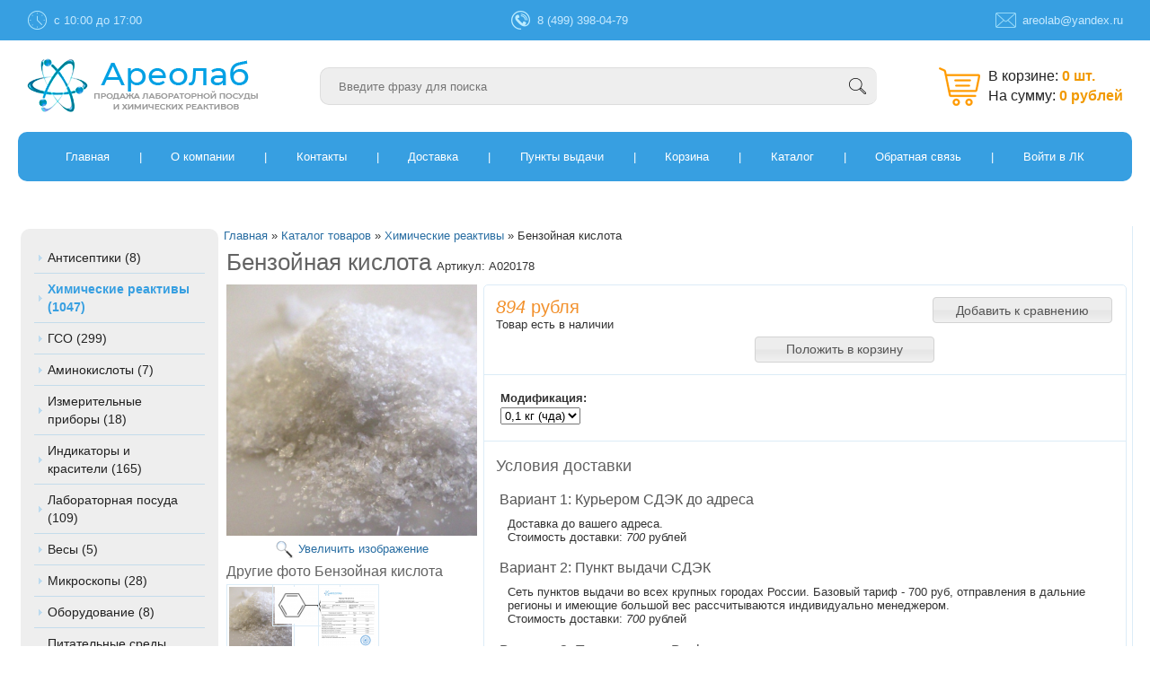

--- FILE ---
content_type: text/html; charset=utf-8
request_url: https://xn--80aado4arm.xn--p1ai/goods/%D0%91%D0%B5%D0%BD%D0%B7%D0%BE%D0%B9%D0%BD%D0%B0%D1%8F-%D0%BA%D0%B8%D1%81%D0%BB%D0%BE%D1%82%D0%B0
body_size: 19556
content:
<head>
<link rel="apple-touch-icon" sizes="180x180" href="/apple-touch-icon.png">
<link rel="icon" type="image/png" sizes="32x32" href="/favicon-32x32.png">
<link rel="icon" type="image/png" sizes="16x16" href="/favicon-16x16.png">
<link rel="manifest" href="/site.webmanifest">
<link rel="mask-icon" href="/safari-pinned-tab.svg" color="#5bbad5">
<meta name="msapplication-TileColor" content="#da532c">
<meta name="theme-color" content="#ffffff">
<!DOCTYPE html PUBLIC "-//W3C//DTD XHTML 1.1//EN" "http://www.w3.org/TR/xhtml11/DTD/xhtml11.dtd">
<html xmlns="http://www.w3.org/1999/xhtml" xml:lang="ru" lang="ru">
  <title>Бензойная кислота купить</title>
  <meta name="viewport" content="width=device-width, initial-scale=1.0">
  <meta name="keywords" content="Бензойная кислота купить, Бензолкарбоновая кислота купить" />
  <meta name="description" content="Заказать бензойную кислоту с доставкой в кампании Ареолаб." />
  <meta http-equiv="X-UA-Compatible" content="IE=7" />
  <meta http-equiv="Content-Type" content="text/html; charset=utf-8" />
  <meta http-equiv="Content-Language" content="ru" />
  <link rel="icon" href="/design/favicon.ico?lc=1646415129" type="image/x-icon" />
  <link rel="shortcut icon" href="/design/favicon.ico?lc=1646415129" type="image/x-icon" />
  
      <link rel="canonical" href="https://xn--80aado4arm.xn--p1ai/goods/%D0%91%D0%B5%D0%BD%D0%B7%D0%BE%D0%B9%D0%BD%D0%B0%D1%8F-%D0%BA%D0%B8%D1%81%D0%BB%D0%BE%D1%82%D0%B0" />
    
  
  <link rel="stylesheet" href="/design//forall/css/reset_01.css" type="text/css" />
  <link rel="stylesheet" href="/design//forall/css/nyroModal/nyroModal.full.css" type="text/css" />
  <link rel="stylesheet" href="/design//forall/css/jquery-ui/jquery.ui.all.min.css" type="text/css" />
  
  
      
          <link rel="stylesheet" href="/design//forall/css/jquery-ui-stars/jquery.ui.stars.min.css" type="text/css" />
        
  <link rel="stylesheet" href="/design/main.css?design=light&lc=1725957485" type="text/css" />
  
    
  
  <script type="text/javascript" src="/design//forall/js/jquery-1.4.2_nyroModal-1.6.2_validate_capslock_jquery-ui-1.8.4.custom.version2.min.js"></script>
  
      
          <script type="text/javascript" src="/design//forall/js/jquery.ui.stars.min.js"></script>
        
  <script type="text/javascript" src="/design/main.js?design=light&lc=1725957485"></script>
</head>
<body lang="ru">
  
  
  
  
  
<div class="header2e">
  
  <div class="header2e_topline">
    <div class="header2e_topline_wrap">
            <div class="header2e_topline_info clock">с 10:00 до 17:00</div>      <div class="header2e_topline_info phone">
              8 (499) 398-04-79                  </div>
      <div class="header2e_topline_info mail"><a href="mailto:areolab@yandex.ru">areolab@yandex.ru</a></div>
    </div>
  </div>
  <div class="header2e_wrap">
    <div class="header2e_baseline">
      <a class="header2e_logo" href="/"></a>
      <div class="header2e_search">
        <form action="https://xn--80aado4arm.xn--p1ai/search" class="SearchForm" method="get">
              <input name="q" value="" class="sinput" placeholder="Введите фразу для поиска" />
              <input type="submit" value="" class="sbutton" />
        </form>
      </div>
      <a href="https://xn--80aado4arm.xn--p1ai/cart" class="header2e_cart">
        <p><strong>В корзине:</strong>  0 шт. </p>
        <p><strong>На сумму:</strong>  0 рублей </p>
      </a>
    </div>
    <div class="header2e_menu">
      <div class="header2e_menu_left">
                                            <a href="https://xn--80aado4arm.xn--p1ai/"  title="Ареолаб - магазин химических реактивов и лабораторной посуды">Главная</a> <span class="sep">|</span>                          <a href="https://xn--80aado4arm.xn--p1ai/page/о-компании"  title="О компании Ареолаб">О компании</a> <span class="sep">|</span>                          <a href="https://xn--80aado4arm.xn--p1ai/page/Контакты"  title="Контакты Ареолаб">Контакты</a> <span class="sep">|</span>                          <a href="https://xn--80aado4arm.xn--p1ai/page/Доставка"  title="Доставка и оплата">Доставка</a> <span class="sep">|</span>                          <a href="https://xn--80aado4arm.xn--p1ai/page/Пункты-выдачи-заказов"  title="Пункты выдачи заказов Ареолаб">Пункты выдачи</a> <span class="sep">|</span>                          <a href="https://xn--80aado4arm.xn--p1ai/cart"  title="Ваша корзина">Корзина</a> <span class="sep">|</span>                          <a href="https://xn--80aado4arm.xn--p1ai/catalog"  title="Полный список товаров на сайте">Каталог</a> <span class="sep">|</span>                          <a href="https://xn--80aado4arm.xn--p1ai/feedback"  title="Связь с администрацией магазина">Обратная связь</a> <span class="sep">|</span>                          <a href="https://xn--80aado4arm.xn--p1ai/user/login"  title="Вход в личный кабинет покупателя">Войти в ЛК</a>                                       
      </div>
    </div>
  </div>
</div>
  
  
  
  
  
  
  
  
  
  
  
  <div class="content">
    
    
    
      
<table class="contentTable" >      
      
      <tbody>
        <tr>
          <td class="contentTbodyCatalog">
            
            
            
            
            
            
            
            
            
            
            
            
            <div class="sidebox2e">                                                <ul class="sidebox2e_menu">                     <li>
                       <a href="https://xn--80aado4arm.xn--p1ai/catalog/Антисептики"
                                                 >
                        Антисептики
                        
                                                 (8)
                                              </a>
                    </li>                                                                                                       <li>
                       <a href="https://xn--80aado4arm.xn--p1ai/catalog/Химические-реактивы"
                                                      class="active"
                                                 >
                        Химические реактивы
                        
                                                 (1047)
                                              </a>
                    </li>                                                                                                       <li>
                       <a href="https://xn--80aado4arm.xn--p1ai/catalog/ГСО"
                                                 >
                        ГСО
                        
                                                 (299)
                                              </a>
                    </li>                                                                                                       <li>
                       <a href="https://xn--80aado4arm.xn--p1ai/catalog/Aminokisloty"
                                                 >
                        Аминокислоты
                        
                                                 (7)
                                              </a>
                    </li>                                                                                                       <li>
                       <a href="https://xn--80aado4arm.xn--p1ai/catalog/Измерительные-приборы"
                                                 >
                        Измерительные приборы
                        
                                                 (18)
                                              </a>
                    </li>                                                                                                       <li>
                       <a href="https://xn--80aado4arm.xn--p1ai/catalog/Индикаторы-и-красители"
                                                 >
                        Индикаторы и красители
                        
                                                 (165)
                                              </a>
                    </li>                                                                                                       <li>
                       <a href="https://xn--80aado4arm.xn--p1ai/catalog/Лабораторная-посуда"
                                                 >
                        Лабораторная посуда
                        
                                                 (109)
                                              </a>
                    </li>                                                                                                       <li>
                       <a href="https://xn--80aado4arm.xn--p1ai/catalog/Весы-2"
                                                 >
                        Весы
                        
                                                 (5)
                                              </a>
                    </li>                                                                                                       <li>
                       <a href="https://xn--80aado4arm.xn--p1ai/catalog/Микроскопы"
                                                 >
                        Микроскопы
                        
                                                 (28)
                                              </a>
                    </li>                                                                                                       <li>
                       <a href="https://xn--80aado4arm.xn--p1ai/catalog/Оборудование"
                                                 >
                        Оборудование
                        
                                                 (8)
                                              </a>
                    </li>                                                                                                       <li>
                       <a href="https://xn--80aado4arm.xn--p1ai/catalog/Питательные-среды"
                                                 >
                        Питательные среды
                        
                                                 (115)
                                              </a>
                    </li>                                                                                                       <li>
                       <a href="https://xn--80aado4arm.xn--p1ai/catalog/Пульсоксиметры"
                                                 >
                        Пульсоксиметры
                        
                                                 (1)
                                              </a>
                    </li>                                                                                                       <li>
                       <a href="https://xn--80aado4arm.xn--p1ai/catalog/Рециркуляторы-воздуха"
                                                 >
                        Рециркуляторы воздуха
                        
                                              </a>
                    </li>                                                                                                       <li>
                       <a href="https://xn--80aado4arm.xn--p1ai/catalog/Средства-защиты"
                                                 >
                        Средства защиты
                        
                                                 (22)
                                              </a>
                    </li>                                                                                                       <li>
                       <a href="https://xn--80aado4arm.xn--p1ai/catalog/Стандарт-титры"
                                                 >
                        Стандарт-титры
                        
                                                 (75)
                                              </a>
                    </li>                                                                                                       <li>
                       <a href="https://xn--80aado4arm.xn--p1ai/catalog/Тара"
                                                 >
                        Тара
                        
                                                 (4)
                                              </a>
                    </li>                                                                                                       <li>
                       <a href="https://xn--80aado4arm.xn--p1ai/catalog/Фильтрация"
                                                 >
                        Фильтрация
                        
                                                 (12)
                                              </a>
                    </li>                                                                                                       <li>
                       <a href="https://xn--80aado4arm.xn--p1ai/catalog/Шланги"
                                                 >
                        Шланги
                        
                                                 (4)
                                              </a>
                    </li>                                                                                                       <li>
                       <a href="https://xn--80aado4arm.xn--p1ai/catalog/Жидкая-кожа"
                                                 >
                        Жидкая кожа
                        
                                                 (2)
                                              </a>
                    </li>                                                                                                       <li>
                       <a href="https://xn--80aado4arm.xn--p1ai/catalog/Гаджеты"
                                                 >
                        Гаджеты
                        
                                                 (5)
                                              </a>
                    </li>                                                                                                       <li>
                       <a href="https://xn--80aado4arm.xn--p1ai/catalog/pH-метры-2"
                                                 >
                        pH-метры
                        
                                                 (9)
                                              </a>
                    </li>                                                                                                       <li>
                       <a href="https://xn--80aado4arm.xn--p1ai/catalog/Школьные-химические-наборы"
                                                 >
                        Школьные химические наборы
                        
                                                 (1)
                                              </a>
                    </li>                                                                                                       <li>
                       <a href="https://xn--80aado4arm.xn--p1ai/catalog/Разное-2"
                                                 >
                        Разное
                        
                                                 (23)
                                              </a>
                    </li>                                                                                                       <li>
                       <a href="https://xn--80aado4arm.xn--p1ai/catalog/Smazki"
                                                 >
                        Смазки
                        
                                                 (3)
                                              </a>
                    </li>                                                                                                       <li>
                       <a href="https://xn--80aado4arm.xn--p1ai/catalog/Rostovye-dobavki-dlya-kultur-kletok"
                                                 >
                        Ростовые добавки для культур клеток
                        
                                                 (8)
                                              </a>
                    </li>                                                                                                       <li>
                       <a href="https://xn--80aado4arm.xn--p1ai/catalog/Syvorotki-krovi"
                                                 >
                        Сыворотки крови
                        
                                                 (5)
                                              </a>
                    </li>                                                                                                       <li>
                       <a href="https://xn--80aado4arm.xn--p1ai/catalog/Nabory-i-reaktivy-dlya-okraski-bakterij-i-gribov"
                                                 >
                        Наборы и реактивы для окраски бактерий и грибов
                        
                                                 (49)
                                              </a>
                    </li>                                                                                                       <li>
                       <a href="https://xn--80aado4arm.xn--p1ai/catalog/Rastvory-dlya-kultur-kletok"
                                                 >
                        Растворы для культур клеток
                        
                                                 (8)
                                              </a>
                    </li>                                                                                                       <li>
                       <a href="https://xn--80aado4arm.xn--p1ai/catalog/Nabory-saharov"
                                                 >
                        Наборы сахаров
                        
                                                 (8)
                                              </a>
                    </li>                                      </ul>                                                            </div>
            
            
            
            
            
            
            
            
            
            
            
            
            
            
            
            
            
            
            
            
            
            
            
            
            
            
            
                          <form action="" method="get">
                
                                
                
                                
              </form><br><br>
                        
            
            
            
            
            
            
            
            
            
            
            
            
            
            
            
            
            
            
            
            
            
                          
                            <div class="sidebox2e compare">
                <div class="sidebox2e_header"><a href="https://xn--80aado4arm.xn--p1ai/compare">Сравнение товаров</a></div>
                <div class="sidebox2e_wrap">
                                      <em class="contentTbodyCompareEmpty">Нет товаров для сравнения</em>
                                  </div>
              </div>
                                      
            
            
            
            
            
 
            
            
            
                        
            
            
            
            
            
                          
                            
                            <div class="sidebox2e news">
                <div class="sidebox2e_header"><a href="https://xn--80aado4arm.xn--p1ai/news?sid=1">Новости магазина</a></div>
                <div class="sidebox2e_wrap">
                  
                                          <div class="sidebox2e_newsitem"> 
                        <a href="https://xn--80aado4arm.xn--p1ai/news/Novogodnie-pozdravleniya" class="sidebox2e_newsitem_heading" title="Перейти к странице новости">Новогодние поздравления</a>
                        <em class="sidebox2e_newsitem_data">23.12.2025</em>                        <div class="sidebox2e_newsitem_anons">Дорогие клиенты и заказчики!
От всей души поздравляем вас с наступающим Новым годом и Рождеством! Пусть 2025 год принесет в ваш дом тепло, счастье, успех и яркие достижения! Мы благодарны вам за доверие и сотрудничество в уходящем году, и с нетерпением ждем продолжения нашего партнерства в новом. </div>
                      </div>
                                          <div class="sidebox2e_newsitem"> 
                        <a href="https://xn--80aado4arm.xn--p1ai/news/Prednovogodnij-rezhim" class="sidebox2e_newsitem_heading" title="Перейти к странице новости">Предновогодний режим</a>
                        <em class="sidebox2e_newsitem_data">16.12.2025</em>                        <div class="sidebox2e_newsitem_anons">Мы начинаем работу в предновогоднем режиме. Чтобы ваш груз был отправлен до Нового года, успейте оформить и оплатить заказ до 25.12.2025. </div>
                      </div>
                                          <div class="sidebox2e_newsitem"> 
                        <a href="https://xn--80aado4arm.xn--p1ai/news/Natrij-formaldegid-bisulfit-1-vodnyj-v-nalichii-na-sklade" class="sidebox2e_newsitem_heading" title="Перейти к странице новости">Натрий формальдегид бисульфит 1-водный в наличии на складе</a>
                        <em class="sidebox2e_newsitem_data">27.11.2025</em>                        <div class="sidebox2e_newsitem_anons">Информируем вас о поступлении на наш склад крупной партии высококачественного натрий формальдегид бисульфита 1-водного. </div>
                      </div>
                                          <div class="sidebox2e_newsitem"> 
                        <a href="https://xn--80aado4arm.xn--p1ai/news/Popolnenie-assortimenta-metoksipropanol" class="sidebox2e_newsitem_heading" title="Перейти к странице новости">Пополнение ассортимента: метоксипропанол</a>
                        <em class="sidebox2e_newsitem_data">25.07.2025</em>                        <div class="sidebox2e_newsitem_anons">Компания Ареолаб рада сообщить о пополнении ассортимента! Теперь в продаже доступен метоксипропанол — высококачественный растворитель с широким спектром применения в промышленности и лабораторных исследованиях </div>
                      </div>
                                          <div class="sidebox2e_newsitem"> 
                        <a href="https://xn--80aado4arm.xn--p1ai/news/V-svyazi-s-sezonom-otpuskov-s-05-iyunya-po-26-iyunya-2025-g-rabotaem-v-ogranichennom-rezhime" class="sidebox2e_newsitem_heading" title="Перейти к странице новости">В связи с сезоном отпусков с 05 июня по 26 июня 2025 г. работаем в ограниченном режиме.</a>
                        <em class="sidebox2e_newsitem_data">05.06.2025</em>                        <div class="sidebox2e_newsitem_anons">В связи с сезоном отпусков с 05 июня по 26 июня 2025 г. работаем в ограниченном режиме.
Склад отгружает товар 1 раз в неделю. </div>
                      </div>
                                    
                  <center><a href="https://xn--80aado4arm.xn--p1ai/news?sid=1">Архив новостей</a></center>
                </div>
              </div>
                            
              
              
              
              
              
              
              
                            <div class="sidebox2e news">
                <div class="sidebox2e_header"><a href="https://xn--80aado4arm.xn--p1ai/news?sid=2">Статьи</a></div>
                <div class="sidebox2e_wrap">
  
                  
                                          <div class="sidebox2e_newsitem"> 
                        <a href="https://xn--80aado4arm.xn--p1ai/news/Nashatyrnyj-spirt-posle-zamorozki-chto-nuzhno-znat" class="sidebox2e_newsitem_heading" title="Перейти к странице новости">Нашатырный спирт после заморозки: что нужно знать</a>
                        <em class="sidebox2e_newsitem_data">27.11.2025</em>                        <div class="sidebox2e_newsitem_anons">Нашатырный спирт — это 10%-ный водный раствор аммиака, который широко применяется в медицине, сельском хозяйстве и промышленности. Важной характеристикой этого вещества является его температура замерзания. </div>
                        
                      </div>
                                          <div class="sidebox2e_newsitem"> 
                        <a href="https://xn--80aado4arm.xn--p1ai/news/Sohranyaet-li-ammiak-svoi-svojstva-posle-zamorozki" class="sidebox2e_newsitem_heading" title="Перейти к странице новости">Сохраняет ли аммиак свои свойства после заморозки?</a>
                        <em class="sidebox2e_newsitem_data">27.11.2025</em>                        <div class="sidebox2e_newsitem_anons">Аммиак — это газ, который при определённых условиях легко переходит в жидкое состояние </div>
                        
                      </div>
                                          <div class="sidebox2e_newsitem"> 
                        <a href="https://xn--80aado4arm.xn--p1ai/news/Tablica-plotnosti-sernoj-kisloty-pri-18-C" class="sidebox2e_newsitem_heading" title="Перейти к странице новости">Таблица плотности серной кислоты при 18°C</a>
                        <em class="sidebox2e_newsitem_data">07.11.2025</em>                        <div class="sidebox2e_newsitem_anons">Таблица помогает определить концентрацию кислоты по её плотности </div>
                        
                      </div>
                                          <div class="sidebox2e_newsitem"> 
                        <a href="https://xn--80aado4arm.xn--p1ai/news/Gosudarstvennye-standartnye-obrazcy-GSO-osnova-tochnosti-laboratornyh-izmerenij" class="sidebox2e_newsitem_heading" title="Перейти к странице новости">Государственные стандартные образцы (ГСО): основа точности лабораторных измерений</a>
                        <em class="sidebox2e_newsitem_data">04.08.2025</em>                        <div class="sidebox2e_newsitem_anons">Государственные стандартные образцы (ГСО) — это материалы с точно установленными характеристиками состава или свойств, которые используются для контроля точности измерений. </div>
                        
                      </div>
                                          <div class="sidebox2e_newsitem"> 
                        <a href="https://xn--80aado4arm.xn--p1ai/news/V-Rossii-sozdali-novyj-sposob-utilizacii-plastika" class="sidebox2e_newsitem_heading" title="Перейти к странице новости">В России создали новый способ утилизации пластика</a>
                        <em class="sidebox2e_newsitem_data">22.07.2024</em>                        <div class="sidebox2e_newsitem_anons">Исследователи из ВятГУ предложили новый способ утилизациипластиковых медицинских отходов, который не приводит кобразованию токсичных веществ. </div>
                        
                      </div>
                                      <center><a href="https://xn--80aado4arm.xn--p1ai/news?sid=2">Архив статей</a></center>
                </div>
              </div>
                            
              
                              <br /><h4 class="contentTbodyCatalogHeader"><a href="https://xn--80aado4arm.xn--p1ai/news?sid=3">Новости СМИ</a></h4>
                <div class="contentTbodyNews">
  
                  
                  <p class="contentTbodyNewsBlock">
                                          <div class="contentTbodyNewsBlockItem"> 
                        <a href="https://xn--80aado4arm.xn--p1ai/news/27-%D0%BF%D0%BE-29-%D0%B8%D1%8E%D0%BD%D1%8F-2023-%D0%B3-%D0%BA%D0%BE%D0%BC%D0%BF%D0%B0%D0%BD%D0%B8%D1%8F-%D0%BD%D0%B5-%D1%80%D0%B0%D0%B1%D0%BE%D1%82%D0%B0%D0%B5%D1%82" class="contentTbodyNewsBlockItemTitle" title="Перейти к странице новости">С 27 по 29 июня 2023 г компания не работает</a>
                        
                        <div class="newsListBlockItemPreview">В связи с объявлением внепланового выходного дня 27 июня, компания Ареолаб не будет работать с 27 по 29 июня включительно. Обработка заказов начнется 30 июня. </div>
                        <em class="contentTbodyNewsBlockItemTime">28.06.2023</em>                      </div>
                                      </p>
  
                  <center><a href="https://xn--80aado4arm.xn--p1ai/news?sid=3">Архив новостей</a></center>
                </div>
                                      
            
            
            
            
            
            
            
            
            
            
            
            
            
            
            
            
            
            
            
            
            
            
            
            
            
            
            
          </td>
          <td colspan="2" class="valignTop">
            <div itemscope itemtype="http://data-vocabulary.org/Product">
  <div class="contentTbBodyNavigate">
    <a href="https://xn--80aado4arm.xn--p1ai/">Главная</a> &raquo; <a href="https://xn--80aado4arm.xn--p1ai/catalog" >Каталог товаров</a>
             &raquo; <a href="https://xn--80aado4arm.xn--p1ai/catalog/Химические-реактивы" >Химические реактивы</a>        &raquo; <span>Бензойная кислота</span>
  </div>
  <div class="goodsData">
    <table class="tovtopline">
      <tr>
        <td>
          <h1 itemprop="name">Бензойная кислота</h1>
          <meta itemprop="category" content="Химические реактивы" />
        </td>
        <td>
          
          <div class="goodsDataMainModificationArtNumber" itemprop="identifier">
            Артикул: <span>A020178</span>
          </div>
        </td>
      </tr>
    </table>
    <form action="/cart/add/" method="post" class="goodsDataForm">
      <div>
        <input type="hidden" name="hash" value="d3a3316e" />
        <input type="hidden" name="form[goods_from]" value="" />
        <table class="goodsDataMain">
          <tr>
            <td class="goodsDataMainImageBlock">
              
              <div class="goodsDataMainImage">
                                  <a itemprop="image" href="https://i2.storeland.net/3/859/208582927/afacdb/benzojnaya-kislota.png" target="_blank" title="Увеличить Бензойная кислота"><img class="goods-image-medium" src="https://i2.storeland.net/3/859/208582927/075a3e/benzojnaya-kislota.png" alt="Бензойная кислота" /></a>
                                
                <input type="hidden" rel="208582927" />
              </div>
              
                              <div class="goodsDataMainImageZoom">
                  <a href="https://i2.storeland.net/3/859/208582927/afacdb/benzojnaya-kislota.png" target="_blank">Увеличить изображение</a>
                </div>
                            
                                                
                                      <div >
                      <h5>Другие фото Бензойная кислота</h5>
                                    
                  <div class="goodsDataMainImagesIcon floatLeft">
                    <a href="https://i2.storeland.net/3/859/208582927/afacdb/benzojnaya-kislota.png" rel="gallery"  target="_blank" title=""><img class="withBorder goods-image-icon" rel="https://i2.storeland.net/3/859/208582927/075a3e/benzojnaya-kislota.png" src="https://i2.storeland.net/3/859/208582927/baec64/benzojnaya-kislota.png" alt="" /></a>
                    
                    <input type="hidden" rel="208582927" />
                  </div>
                  
                                                    
                                    
                  <div class="goodsDataMainImagesIcon floatLeft">
                    <a href="https://i2.storeland.net/1/5608/56072844/afacdb/benzojnaya-kislota-png.png" rel="gallery"  target="_blank" title=""><img class="withBorder goods-image-icon" rel="https://i2.storeland.net/1/5608/56072844/075a3e/benzojnaya-kislota-png.png" src="https://i2.storeland.net/1/5608/56072844/baec64/benzojnaya-kislota-png.png" alt="" /></a>
                    
                    <input type="hidden" rel="56072844" />
                  </div>
                  
                                                    
                                    
                  <div class="goodsDataMainImagesIcon floatLeft">
                    <a href="https://i1.storeland.net/2/8844/188438436/afacdb/benzojnaya-kislota-1-kg.png" rel="gallery"  target="_blank" title=""><img class="withBorder goods-image-icon" rel="https://i1.storeland.net/2/8844/188438436/075a3e/benzojnaya-kislota-1-kg.png" src="https://i1.storeland.net/2/8844/188438436/baec64/benzojnaya-kislota-1-kg.png" alt="" /></a>
                    
                    <input type="hidden" rel="188438436" />
                  </div>
                  
                                      </div>
                                                            </td>
            <td>
              <div class="goodsDataMainOrder cornerAll" itemscope itemprop="offerDetails" itemtype="http://data-vocabulary.org/Offer">
                <table>
                  
                  <tr>
                    <td class="goodsDataMainModificationDataBlock">
                      
                      <input type="hidden" name="form[goods_mod_id]" value="303663719" class="goodsDataMainModificationId" />
                      
                      <span class="goodsDataMainModificationPriceNow" title="Цена сейчас" itemprop="price" content="893.75">
                        <span title="894 Российских рубля"><span class="num">894</span> <span>рубля</span></span>
                      </span>
                      
                      <meta itemprop="priceCurrency" content="RUB"/>
                      
                      <meta itemprop="quantity" content="1"/>
                      
                                              <span itemprop="availability" content="in_stock"></span>
                                            
                      <span class="goodsDataMainModificationPriceOld lineThrough" title="Старая цена">
                        
                                              </span>
                      
                      <div class="goodsDataMainModificationAvailable">
                        <div rel="true" class="available-true" >Товар есть в наличии</div>
                        <div rel="false" class="available-false" style="display:none;">Товара нет в наличии</div>
                      </div>
                    </td>
                    <td class="goodsDataFormSubmitButton">
                      
                                              
                                                  <input type="button" class="button goodsDataCompareButton add"  rel="/compare/add?return_to=https%3A%2F%2Fxn--80aado4arm.xn--p1ai%2Fgoods%2F%25D0%2591%25D0%25B5%25D0%25BD%25D0%25B7%25D0%25BE%25D0%25B9%25D0%25BD%25D0%25B0%25D1%258F-%25D0%25BA%25D0%25B8%25D1%2581%25D0%25BB%25D0%25BE%25D1%2582%25D0%25B0" value="Добавить к сравнению" title="Добавить товарную модификацию к списку сравнения с другими товарами" style="width:200px;" />
                          <input type="button" class="button goodsDataCompareButton delete" rel="/compare/delete?return_to=https%3A%2F%2Fxn--80aado4arm.xn--p1ai%2Fgoods%2F%25D0%2591%25D0%25B5%25D0%25BD%25D0%25B7%25D0%25BE%25D0%25B9%25D0%25BD%25D0%25B0%25D1%258F-%25D0%25BA%25D0%25B8%25D1%2581%25D0%25BB%25D0%25BE%25D1%2582%25D0%25B0" value="Убрать из сравнения" title="Убрать товарную модификацию из списка сравнения с другими товарами" style="display:none;width:200px;" />
                                                                    <input type="submit" value="Положить в корзину" style="display:block;margin-top:1em;width:200px;" />
                    </td>
                  </tr>
                  
                                    
                  <tr>
                    <td class="goodsDataMainModificationsBlock"  colspan="2">
                      <div>
                        <table>
                            <tr>
                                                          <td class="goodsDataMainModificationsBlockProperty">
                                
                                                                    
                                                                          <strong>Модификация:</strong><br />
                                      <select name="form[properties][]">
                                                                          <option value="13487864" selected="selected">0,1 кг (чда)</option>
                                    
                                                                                                        
                                                                          <option value="13481561" >0,5 кг (чда)</option>
                                    
                                                                                                        
                                                                          <option value="13482230" >1 кг (чда)</option>
                                    
                                                                                                        
                                                                          <option value="13482233" >25 кг (имп)</option>
                                    
                                                                          </select>
                                                                                                  </td>
                              
                                                      </tr>
                        </table>
                        
                                                  <div class="goodsDataMainModificationsList" rel="13481561">
                            <input type="hidden" name="id" value="103001826" />
                            <input type="hidden" name="art_number" value="A020178" />
                            <input type="hidden" name="price_now" value="2518.75" />
                            <div class="price_now_formated" style="display:none"><span title="2 519 Российских рублей"><span class="num">2 519</span> <span>рублей</span></span></div>
                            <input type="hidden" name="price_old" value="0" />
                            <div class="price_old_formated" style="display:none"><span title="0 Российских рублей"><span class="num">0</span> <span>рублей</span></span></div>
                            <input type="hidden" name="rest_value" value="1" />
                            <input type="hidden" name="measure_id" value="1" />
                            <input type="hidden" name="measure_name" value="шт" />
                            <input type="hidden" name="measure_desc" value="штука" />
                            <input type="hidden" name="measure_precision" value="0" />
                            <input type="hidden" name="is_has_in_compare_list" value="0" />
                            <div class="description" style="display:none"></div>
                          </div>
                                                  <div class="goodsDataMainModificationsList" rel="13487864">
                            <input type="hidden" name="id" value="303663719" />
                            <input type="hidden" name="art_number" value="A020178" />
                            <input type="hidden" name="price_now" value="893.75" />
                            <div class="price_now_formated" style="display:none"><span title="894 Российских рубля"><span class="num">894</span> <span>рубля</span></span></div>
                            <input type="hidden" name="price_old" value="0" />
                            <div class="price_old_formated" style="display:none"><span title="0 Российских рублей"><span class="num">0</span> <span>рублей</span></span></div>
                            <input type="hidden" name="rest_value" value="1" />
                            <input type="hidden" name="measure_id" value="1" />
                            <input type="hidden" name="measure_name" value="шт" />
                            <input type="hidden" name="measure_desc" value="штука" />
                            <input type="hidden" name="measure_precision" value="0" />
                            <input type="hidden" name="is_has_in_compare_list" value="0" />
                            <div class="description" style="display:none"></div>
                          </div>
                                                  <div class="goodsDataMainModificationsList" rel="13482230">
                            <input type="hidden" name="id" value="303663721" />
                            <input type="hidden" name="art_number" value="A020178" />
                            <input type="hidden" name="price_now" value="4875" />
                            <div class="price_now_formated" style="display:none"><span title="4 875 Российских рублей"><span class="num">4 875</span> <span>рублей</span></span></div>
                            <input type="hidden" name="price_old" value="0" />
                            <div class="price_old_formated" style="display:none"><span title="0 Российских рублей"><span class="num">0</span> <span>рублей</span></span></div>
                            <input type="hidden" name="rest_value" value="1" />
                            <input type="hidden" name="measure_id" value="1" />
                            <input type="hidden" name="measure_name" value="шт" />
                            <input type="hidden" name="measure_desc" value="штука" />
                            <input type="hidden" name="measure_precision" value="0" />
                            <input type="hidden" name="is_has_in_compare_list" value="0" />
                            <div class="description" style="display:none"></div>
                          </div>
                                                  <div class="goodsDataMainModificationsList" rel="13482233">
                            <input type="hidden" name="id" value="303663722" />
                            <input type="hidden" name="art_number" value="V267" />
                            <input type="hidden" name="price_now" value="24212.5" />
                            <div class="price_now_formated" style="display:none"><span title="24 213 Российских рублей"><span class="num">24 213</span> <span>рублей</span></span></div>
                            <input type="hidden" name="price_old" value="0" />
                            <div class="price_old_formated" style="display:none"><span title="0 Российских рублей"><span class="num">0</span> <span>рублей</span></span></div>
                            <input type="hidden" name="rest_value" value="1" />
                            <input type="hidden" name="measure_id" value="1" />
                            <input type="hidden" name="measure_name" value="шт" />
                            <input type="hidden" name="measure_desc" value="штука" />
                            <input type="hidden" name="measure_precision" value="0" />
                            <input type="hidden" name="is_has_in_compare_list" value="0" />
                            <div class="description" style="display:none"></div>
                          </div>
                                              </div>
                    </td>
                  </tr>
                  
                  <tr>
                    <td class="goodsDataMainModificationsDescriptionBlock" style="display:none;" colspan="2">
                      
                    </td>
                  </tr>
                  
                  <tr>
                    <td class="goodsDataMainDeliveryBlock" colspan="2">
                      <h4>Условия доставки</h4>
                                              <h5 rel="348296" class="goodsDataMainDeliveryItemHeader">Вариант 1: Курьером СДЭК до адреса</h5>
                        <div class="goodsDataMainDeliveryItem" >
                          <p>Доставка до вашего адреса.</p>
                                                      Стоимость доставки: <span title="700 Российских рублей"><span class="num">700</span> <span>рублей</span></span>
                                                  </div>
                                              <h5 rel="348498" class="goodsDataMainDeliveryItemHeader">Вариант 2: Пункт выдачи СДЭК</h5>
                        <div class="goodsDataMainDeliveryItem" >
                          <p>Сеть пунктов выдачи во всех крупных городах России. Базовый тариф - 700 руб, отправления в дальние регионы и имеющие большой вес рассчитываются индивидуально менеджером.&nbsp;</p>
                                                      Стоимость доставки: <span title="700 Российских рублей"><span class="num">700</span> <span>рублей</span></span>
                                                  </div>
                                              <h5 rel="551845" class="goodsDataMainDeliveryItemHeader">Вариант 3: Пункт выдачи Boxberry</h5>
                        <div class="goodsDataMainDeliveryItem" >
                          <p></p>
                                                      Стоимость доставки: <span title="700 Российских рублей"><span class="num">700</span> <span>рублей</span></span>
                                                  </div>
                                              <h5 rel="348499" class="goodsDataMainDeliveryItemHeader">Вариант 4: Почта России</h5>
                        <div class="goodsDataMainDeliveryItem" >
                          <p>Отправления в дальние регионы и имеющие большой вес рассчитываются индивидуально</p>
                                                      Стоимость доставки: <span title="700 Российских рублей"><span class="num">700</span> <span>рублей</span></span>
                                                  </div>
                                              <h5 rel="348500" class="goodsDataMainDeliveryItemHeader">Вариант 5: Отправить транспортной компанией Деловые Линии</h5>
                        <div class="goodsDataMainDeliveryItem" >
                          <p>В терминал или до адреса</p>
                                                      Стоимость доставки: <span title="1 000 Российских рублей"><span class="num">1 000</span> <span>рублей</span></span>
                                                  </div>
                                          </td>
                  </tr>
                </table>
              </div>
            </td>
          </tr>
        </table>
      </div>
    </form>
    
          <h3>Описание Бензойная кислота</h3>
      <div class="goodsDescriptionBlock">
        <div class="htmlDataBlock" itemprop="description">
          <p style="box-sizing: border-box; margin-bottom: 10px; text-align: justify; font-family: 'Helvetica Neue', Helvetica, Arial, sans-serif; font-size: 14px;"><span style="font-size:14px;"><strong>Химическая формула:</strong> C6H5COOH<br />
<br />
<strong>Рег. номер CAS:</strong> 65-85-0<br />
<br />
<strong>Квалификация:</strong> 'ЧДА', 'ИМП'<br />
<br />
<strong>Синонимы:</strong> Бензолкарбоновая кислота<br />
<br />
<strong>Бензойная кислота</strong> &mdash; это cлабая химическая органическая кислота, простейшая одноосновная карбоновая кислота, относящаяся к классу карбоновых кислот ароматического ряда. При стандартных условиях, бензойная кислота &mdash; твёрдое кристаллическое вещество белого цвета, плохо растворимое в воде, хорошо &mdash; в этаноле, хлороформе и диэтиловом эфире. Соли и сложные эфиры бензойной кислоты называются бензоатами.<br />
Используется как вещество в качестве теплового стандарта для калибровки калориметров по температуре и теплоёмкости, так как теплота кристаллизации и плавления хорошо известны и воспроизводимы, в химической промышленности как сырьё для производства эфиров, фенола, капролактама (сырья для искусственных тканей класса нейлона), пластификаторов, бензоилхлорида, а также зарегистрирована в качестве пищевой добавки и консерванта с номером Е210.<br />
<br />
​Чистая кислота имеет температуру плавления 122.4 &deg;C, температуру кипения 249 &deg;C. Легко возгоняется; перегоняется с водяным паром, поэтому не следует концентрировать водные растворы бензойной кислоты упариванием.</span><br />
&nbsp;</p>
        </div>
      </div>
        
    
        
    
        
    
          <h3>Характеристики Бензойная кислота</h3>
      <table class="goodsDataFeatures">
        <tr>
                      <td>
              <p><span>Vendor</span></p>
            </td>
            <td>
              A200043471783
            </td>
                                  <td>
              <p><span>Штрихкод</span></p>
            </td>
            <td>
              2000434717831
            </td>
                              </tr>
      </table>
        
    
        
    
          <h3>С этим товаром смотрят</h3><br />
      <table class="tovsbox">
        <tr>
                    <td class="goodsListItem">
            <div class="goodsListItemBlock withBorder cornerAll">
              <div class="goodsListItemImage"><a href="https://xn--80aado4arm.xn--p1ai/goods/%D0%9B%D0%B8%D0%BC%D0%BE%D0%BD%D0%BD%D0%B0%D1%8F-%D0%BA%D0%B8%D1%81%D0%BB%D0%BE%D1%82%D0%B0-1-%D0%BA%D0%B3"><img class="goods-image-small" src="https://i1.storeland.net/1/5796/57953007/eb5c13/limonnaya-kislota-jpg.jpg" alt="Лимонная кислота, 1 кг" /></a></div>
              <h3 class="goodsListItemName"><a href="https://xn--80aado4arm.xn--p1ai/goods/%D0%9B%D0%B8%D0%BC%D0%BE%D0%BD%D0%BD%D0%B0%D1%8F-%D0%BA%D0%B8%D1%81%D0%BB%D0%BE%D1%82%D0%B0-1-%D0%BA%D0%B3">Лимонная кислота, 1 кг</a></h3>
              <div class="goodsListItemPriceNew">
                <a href="https://xn--80aado4arm.xn--p1ai/goods/%D0%9B%D0%B8%D0%BC%D0%BE%D0%BD%D0%BD%D0%B0%D1%8F-%D0%BA%D0%B8%D1%81%D0%BB%D0%BE%D1%82%D0%B0-1-%D0%BA%D0%B3?mod_id=105926305"><span title="1 300 Российских рублей"><span class="num">1 300</span> <span>рублей</span></span></a>
              </div>
              <div class="goodsListItemPriceOld">
                              </div>
            </div>
          </td>
                            <td class="goodsListItem">
            <div class="goodsListItemBlock withBorder cornerAll">
              <div class="goodsListItemImage"><a href="https://xn--80aado4arm.xn--p1ai/goods/%D0%9A%D0%B0%D1%80%D0%B1%D0%BE%D0%BD%D0%B0%D1%82-%D0%BD%D0%B0%D1%82%D1%80%D0%B8%D1%8F"><img class="goods-image-small" src="https://i3.storeland.net/2/7105/171045117/eb5c13/karbonat-natriya-1-kg.jpg" alt="Карбонат натрия (Натрий углекислый, безводный)" /></a></div>
              <h3 class="goodsListItemName"><a href="https://xn--80aado4arm.xn--p1ai/goods/%D0%9A%D0%B0%D1%80%D0%B1%D0%BE%D0%BD%D0%B0%D1%82-%D0%BD%D0%B0%D1%82%D1%80%D0%B8%D1%8F">Карбонат натрия (Натрий углекислый, безводный)</a></h3>
              <div class="goodsListItemPriceNew">
                <a href="https://xn--80aado4arm.xn--p1ai/goods/%D0%9A%D0%B0%D1%80%D0%B1%D0%BE%D0%BD%D0%B0%D1%82-%D0%BD%D0%B0%D1%82%D1%80%D0%B8%D1%8F?mod_id=106623494"><span title="1 300 Российских рублей"><span class="num">1 300</span> <span>рублей</span></span></a>
              </div>
              <div class="goodsListItemPriceOld">
                              </div>
            </div>
          </td>
                            <td class="goodsListItem">
            <div class="goodsListItemBlock withBorder cornerAll">
              <div class="goodsListItemImage"><a href="https://xn--80aado4arm.xn--p1ai/goods/%D0%96%D0%B5%D0%BB%D0%B5%D0%B7%D0%BE%D0%B0%D0%BC%D0%BC%D0%BE%D0%BD%D0%B8%D0%B9%D0%BD%D1%8B%D0%B5-%D0%BA%D0%B2%D0%B0%D1%81%D1%86%D1%8B"><img class="goods-image-small" src="https://i5.storeland.net/2/3091/130904802/eb5c13/zhelezoammonijnye-kvascy-sulfat-zheleza-ammoniya-1-kg.jpg" alt="Железоаммонийные квасцы (сульфат железа-аммония) 12-водный" /></a></div>
              <h3 class="goodsListItemName"><a href="https://xn--80aado4arm.xn--p1ai/goods/%D0%96%D0%B5%D0%BB%D0%B5%D0%B7%D0%BE%D0%B0%D0%BC%D0%BC%D0%BE%D0%BD%D0%B8%D0%B9%D0%BD%D1%8B%D0%B5-%D0%BA%D0%B2%D0%B0%D1%81%D1%86%D1%8B">Железоаммонийные квасцы (сульфат железа-аммония) 12-водный</a></h3>
              <div class="goodsListItemPriceNew">
                <a href="https://xn--80aado4arm.xn--p1ai/goods/%D0%96%D0%B5%D0%BB%D0%B5%D0%B7%D0%BE%D0%B0%D0%BC%D0%BC%D0%BE%D0%BD%D0%B8%D0%B9%D0%BD%D1%8B%D0%B5-%D0%BA%D0%B2%D0%B0%D1%81%D1%86%D1%8B?mod_id=306071483"><span title="2 730 Российских рублей"><span class="num">2 730</span> <span>рублей</span></span></a>
              </div>
              <div class="goodsListItemPriceOld">
                              </div>
            </div>
          </td>
                            <td class="goodsListItem">
            <div class="goodsListItemBlock withBorder cornerAll">
              <div class="goodsListItemImage"><a href="https://xn--80aado4arm.xn--p1ai/goods/Maslyanaya-kislota-0-1-l"><img class="goods-image-small" src="https://i5.storeland.net/3/702/207014199/eb5c13/maslyanaya-kislota-butanovaya-kislota-0-1-l.png" alt="Масляная кислота (Бутановая кислота), 0.1 л" /></a></div>
              <h3 class="goodsListItemName"><a href="https://xn--80aado4arm.xn--p1ai/goods/Maslyanaya-kislota-0-1-l">Масляная кислота (Бутановая кислота), 0.1 л</a></h3>
              <div class="goodsListItemPriceNew">
                <a href="https://xn--80aado4arm.xn--p1ai/goods/Maslyanaya-kislota-0-1-l?mod_id=313361953"><span title="3 800 Российских рублей"><span class="num">3 800</span> <span>рублей</span></span></a>
              </div>
              <div class="goodsListItemPriceOld">
                              </div>
            </div>
          </td>
                            <td class="goodsListItem">
            <div class="goodsListItemBlock withBorder cornerAll">
              <div class="goodsListItemImage"><a href="https://xn--80aado4arm.xn--p1ai/goods/%D0%9F%D0%B8%D0%BF%D0%B5%D1%82%D0%BA%D0%B0-%D0%9C%D0%BE%D1%80%D0%B0"><img class="goods-image-small" src="https://i2.storeland.net/1/5543/55428473/eb5c13/pipetka-mora-2-2-5-gost-29169-91.jpg" alt="Пипетка Мора с расширением" /></a></div>
              <h3 class="goodsListItemName"><a href="https://xn--80aado4arm.xn--p1ai/goods/%D0%9F%D0%B8%D0%BF%D0%B5%D1%82%D0%BA%D0%B0-%D0%9C%D0%BE%D1%80%D0%B0">Пипетка Мора с расширением</a></h3>
              <div class="goodsListItemPriceNew">
                <a href="https://xn--80aado4arm.xn--p1ai/goods/%D0%9F%D0%B8%D0%BF%D0%B5%D1%82%D0%BA%D0%B0-%D0%9C%D0%BE%D1%80%D0%B0?mod_id=102134721"><span title="350 Российских рублей"><span class="num">350</span> <span>рублей</span></span></a>
              </div>
              <div class="goodsListItemPriceOld">
                              </div>
            </div>
          </td>
          </tr><tr>                  <td class="goodsListItem">
            <div class="goodsListItemBlock withBorder cornerAll">
              <div class="goodsListItemImage"><a href="https://xn--80aado4arm.xn--p1ai/goods/%D0%91%D1%8E%D0%BA%D1%81-%D0%B2%D1%8B%D1%81%D0%BE%D0%BA%D0%B8%D0%B9"><img class="goods-image-small" src="https://i2.storeland.net/1/5544/55438080/eb5c13/byuks-vysokij-jpg.jpg" alt="Стаканчик для взвешивания (Бюкс) высокий со стеклянной крышкой" /></a></div>
              <h3 class="goodsListItemName"><a href="https://xn--80aado4arm.xn--p1ai/goods/%D0%91%D1%8E%D0%BA%D1%81-%D0%B2%D1%8B%D1%81%D0%BE%D0%BA%D0%B8%D0%B9">Стаканчик для взвешивания (Бюкс) высокий со стеклянной крышкой</a></h3>
              <div class="goodsListItemPriceNew">
                <a href="https://xn--80aado4arm.xn--p1ai/goods/%D0%91%D1%8E%D0%BA%D1%81-%D0%B2%D1%8B%D1%81%D0%BE%D0%BA%D0%B8%D0%B9?mod_id=316731004"><span title="300 Российских рублей"><span class="num">300</span> <span>рублей</span></span></a>
              </div>
              <div class="goodsListItemPriceOld">
                              </div>
            </div>
          </td>
                            <td class="goodsListItem">
            <div class="goodsListItemBlock withBorder cornerAll">
              <div class="goodsListItemImage"><a href="https://xn--80aado4arm.xn--p1ai/goods/%D0%92%D0%BE%D1%80%D0%BE%D0%BD%D0%BA%D0%B0-%D0%B4%D0%B5%D0%BB%D0%B8%D1%82%D0%B5%D0%BB%D1%8C%D0%BD%D0%B0%D1%8F-%D0%B3%D1%80%D1%83%D1%88%D0%B5%D0%B2%D0%B8%D0%B4%D0%BD%D0%B0%D1%8F-%D0%92%D0%94"><img class="goods-image-small" src="https://i1.storeland.net/1/5544/55439476/eb5c13/voronka-delitelnaya-grushevidnaya-vd-3-jpg.jpg" alt="Воронка делительная грушевидная ВД-3" /></a></div>
              <h3 class="goodsListItemName"><a href="https://xn--80aado4arm.xn--p1ai/goods/%D0%92%D0%BE%D1%80%D0%BE%D0%BD%D0%BA%D0%B0-%D0%B4%D0%B5%D0%BB%D0%B8%D1%82%D0%B5%D0%BB%D1%8C%D0%BD%D0%B0%D1%8F-%D0%B3%D1%80%D1%83%D1%88%D0%B5%D0%B2%D0%B8%D0%B4%D0%BD%D0%B0%D1%8F-%D0%92%D0%94">Воронка делительная грушевидная ВД-3</a></h3>
              <div class="goodsListItemPriceNew">
                <a href="https://xn--80aado4arm.xn--p1ai/goods/%D0%92%D0%BE%D1%80%D0%BE%D0%BD%D0%BA%D0%B0-%D0%B4%D0%B5%D0%BB%D0%B8%D1%82%D0%B5%D0%BB%D1%8C%D0%BD%D0%B0%D1%8F-%D0%B3%D1%80%D1%83%D1%88%D0%B5%D0%B2%D0%B8%D0%B4%D0%BD%D0%B0%D1%8F-%D0%92%D0%94?mod_id=232752962"><span title="850 Российских рублей"><span class="num">850</span> <span>рублей</span></span></a>
              </div>
              <div class="goodsListItemPriceOld">
                              </div>
            </div>
          </td>
                            <td class="goodsListItem">
            <div class="goodsListItemBlock withBorder cornerAll">
              <div class="goodsListItemImage"><a href="https://xn--80aado4arm.xn--p1ai/goods/%D0%9A%D0%B0%D0%BF%D0%BB%D0%B5%D1%83%D0%BB%D0%BE%D0%B2%D0%B8%D1%82%D0%B5%D0%BB%D1%8C-%D0%B3%D1%80%D1%83%D1%88%D0%B5%D0%B2%D0%B8%D0%B4%D0%BD%D1%8B%D0%B9"><img class="goods-image-small" src="https://i2.storeland.net/1/5545/55443611/eb5c13/kapleulovitel-grushevidnyj-jpg.jpg" alt="Каплеуловитель грушевидный" /></a></div>
              <h3 class="goodsListItemName"><a href="https://xn--80aado4arm.xn--p1ai/goods/%D0%9A%D0%B0%D0%BF%D0%BB%D0%B5%D1%83%D0%BB%D0%BE%D0%B2%D0%B8%D1%82%D0%B5%D0%BB%D1%8C-%D0%B3%D1%80%D1%83%D1%88%D0%B5%D0%B2%D0%B8%D0%B4%D0%BD%D1%8B%D0%B9">Каплеуловитель грушевидный</a></h3>
              <div class="goodsListItemPriceNew">
                <a href="https://xn--80aado4arm.xn--p1ai/goods/%D0%9A%D0%B0%D0%BF%D0%BB%D0%B5%D1%83%D0%BB%D0%BE%D0%B2%D0%B8%D1%82%D0%B5%D0%BB%D1%8C-%D0%B3%D1%80%D1%83%D1%88%D0%B5%D0%B2%D0%B8%D0%B4%D0%BD%D1%8B%D0%B9?mod_id=102150371"><span title="850 Российских рублей"><span class="num">850</span> <span>рублей</span></span></a>
              </div>
              <div class="goodsListItemPriceOld">
                              </div>
            </div>
          </td>
                            <td class="goodsListItem">
            <div class="goodsListItemBlock withBorder cornerAll">
              <div class="goodsListItemImage"><a href="https://xn--80aado4arm.xn--p1ai/goods/%D0%9C%D0%B5%D0%BD%D0%B7%D1%83%D1%80%D0%BA%D0%B0-%D1%81%D1%82%D0%B5%D0%BA%D0%BB%D1%8F%D0%BD%D0%BD%D0%B0%D1%8F"><img class="goods-image-small" src="https://i2.storeland.net/1/5545/55448132/eb5c13/menzurka-steklyannaya-jpg.jpg" alt="Мензурка стеклянная" /></a></div>
              <h3 class="goodsListItemName"><a href="https://xn--80aado4arm.xn--p1ai/goods/%D0%9C%D0%B5%D0%BD%D0%B7%D1%83%D1%80%D0%BA%D0%B0-%D1%81%D1%82%D0%B5%D0%BA%D0%BB%D1%8F%D0%BD%D0%BD%D0%B0%D1%8F">Мензурка стеклянная</a></h3>
              <div class="goodsListItemPriceNew">
                <a href="https://xn--80aado4arm.xn--p1ai/goods/%D0%9C%D0%B5%D0%BD%D0%B7%D1%83%D1%80%D0%BA%D0%B0-%D1%81%D1%82%D0%B5%D0%BA%D0%BB%D1%8F%D0%BD%D0%BD%D0%B0%D1%8F?mod_id=102153926"><span title="400 Российских рублей"><span class="num">400</span> <span>рублей</span></span></a>
              </div>
              <div class="goodsListItemPriceOld">
                              </div>
            </div>
          </td>
                            <td class="goodsListItem">
            <div class="goodsListItemBlock withBorder cornerAll">
              <div class="goodsListItemImage"><a href="https://xn--80aado4arm.xn--p1ai/goods/%D0%9F%D0%B8%D0%BF%D0%B5%D1%82%D0%BA%D0%B0-%D0%B3%D1%80%D0%B0%D0%B4%D1%83%D0%B8%D1%80%D0%BE%D0%B2%D0%B0%D0%BD%D0%BD%D0%B0%D1%8F-%D0%BD%D0%B0-%D0%BF%D0%BE%D0%BB%D0%BD%D1%8B%D0%B9-%D1%81%D0%BB%D0%B8%D0%B2"><img class="goods-image-small" src="https://i1.storeland.net/1/5551/55502640/eb5c13/pipetka-graduirovannaya-na-polnyi-sliv-jpg.jpg" alt="Пипетка градуированная на полный слив" /></a></div>
              <h3 class="goodsListItemName"><a href="https://xn--80aado4arm.xn--p1ai/goods/%D0%9F%D0%B8%D0%BF%D0%B5%D1%82%D0%BA%D0%B0-%D0%B3%D1%80%D0%B0%D0%B4%D1%83%D0%B8%D1%80%D0%BE%D0%B2%D0%B0%D0%BD%D0%BD%D0%B0%D1%8F-%D0%BD%D0%B0-%D0%BF%D0%BE%D0%BB%D0%BD%D1%8B%D0%B9-%D1%81%D0%BB%D0%B8%D0%B2">Пипетка градуированная на полный слив</a></h3>
              <div class="goodsListItemPriceNew">
                <a href="https://xn--80aado4arm.xn--p1ai/goods/%D0%9F%D0%B8%D0%BF%D0%B5%D1%82%D0%BA%D0%B0-%D0%B3%D1%80%D0%B0%D0%B4%D1%83%D0%B8%D1%80%D0%BE%D0%B2%D0%B0%D0%BD%D0%BD%D0%B0%D1%8F-%D0%BD%D0%B0-%D0%BF%D0%BE%D0%BB%D0%BD%D1%8B%D0%B9-%D1%81%D0%BB%D0%B8%D0%B2?mod_id=102214022"><span title="300 Российских рублей"><span class="num">300</span> <span>рублей</span></span></a>
              </div>
              <div class="goodsListItemPriceOld">
                              </div>
            </div>
          </td>
          </tr><tr>                  <td class="goodsListItem">
            <div class="goodsListItemBlock withBorder cornerAll">
              <div class="goodsListItemImage"><a href="https://xn--80aado4arm.xn--p1ai/goods/%D0%A1%D1%82%D0%B0%D0%BA%D0%B0%D0%BD-%D0%BF%D0%BE%D0%BB%D0%B8%D0%BF%D1%80%D0%BE%D0%BF%D0%B8%D0%BB%D0%B5%D0%BD%D0%BE%D0%B2%D1%8B%D0%B9"><img class="goods-image-small" src="https://i2.storeland.net/1/5552/55510383/eb5c13/stakan-polipropilenovyi-jpg.jpg" alt="Стакан мерный полипропиленовый со шкалой" /></a></div>
              <h3 class="goodsListItemName"><a href="https://xn--80aado4arm.xn--p1ai/goods/%D0%A1%D1%82%D0%B0%D0%BA%D0%B0%D0%BD-%D0%BF%D0%BE%D0%BB%D0%B8%D0%BF%D1%80%D0%BE%D0%BF%D0%B8%D0%BB%D0%B5%D0%BD%D0%BE%D0%B2%D1%8B%D0%B9">Стакан мерный полипропиленовый со шкалой</a></h3>
              <div class="goodsListItemPriceNew">
                <a href="https://xn--80aado4arm.xn--p1ai/goods/%D0%A1%D1%82%D0%B0%D0%BA%D0%B0%D0%BD-%D0%BF%D0%BE%D0%BB%D0%B8%D0%BF%D1%80%D0%BE%D0%BF%D0%B8%D0%BB%D0%B5%D0%BD%D0%BE%D0%B2%D1%8B%D0%B9?mod_id=102221841"><span title="80 Российских рублей"><span class="num">80</span> <span>рублей</span></span></a>
              </div>
              <div class="goodsListItemPriceOld">
                              </div>
            </div>
          </td>
                            <td class="goodsListItem">
            <div class="goodsListItemBlock withBorder cornerAll">
              <div class="goodsListItemImage"><a href="https://xn--80aado4arm.xn--p1ai/goods/%D0%A1%D0%BA%D0%BB%D1%8F%D0%BD%D0%BA%D0%B0-%D0%B4%D0%BB%D1%8F-%D1%80%D0%B5%D0%B0%D0%BA%D1%82%D0%B8%D0%B2%D0%BE%D0%B2-%D1%88%D0%B8%D1%80"><img class="goods-image-small" src="https://i3.storeland.net/2/8748/187473100/eb5c13/sklyanka-dlya-reaktivov-shirokogorlaya-temnoe-steklo.jpg" alt="Склянка для реактивов широкогорлая (темное стекло)" /></a></div>
              <h3 class="goodsListItemName"><a href="https://xn--80aado4arm.xn--p1ai/goods/%D0%A1%D0%BA%D0%BB%D1%8F%D0%BD%D0%BA%D0%B0-%D0%B4%D0%BB%D1%8F-%D1%80%D0%B5%D0%B0%D0%BA%D1%82%D0%B8%D0%B2%D0%BE%D0%B2-%D1%88%D0%B8%D1%80">Склянка для реактивов широкогорлая (темное стекло)</a></h3>
              <div class="goodsListItemPriceNew">
                <a href="https://xn--80aado4arm.xn--p1ai/goods/%D0%A1%D0%BA%D0%BB%D1%8F%D0%BD%D0%BA%D0%B0-%D0%B4%D0%BB%D1%8F-%D1%80%D0%B5%D0%B0%D0%BA%D1%82%D0%B8%D0%B2%D0%BE%D0%B2-%D1%88%D0%B8%D1%80?mod_id=102222877"><span title="350 Российских рублей"><span class="num">350</span> <span>рублей</span></span></a>
              </div>
              <div class="goodsListItemPriceOld">
                              </div>
            </div>
          </td>
                            <td class="goodsListItem">
            <div class="goodsListItemBlock withBorder cornerAll">
              <div class="goodsListItemImage"><a href="https://xn--80aado4arm.xn--p1ai/goods/%D0%A2%D0%B8%D0%B3%D0%B5%D0%BB%D1%8C-%D1%84%D0%B0%D1%80%D1%84%D0%BE%D1%80%D0%BE%D0%B2%D1%8B%D0%B9-%D0%BD%D0%B8%D0%B7%D0%BA%D0%B8%D0%B9"><img class="goods-image-small" src="https://i2.storeland.net/1/5554/55534643/eb5c13/tigel-farforovyi-nizkii-jpg.jpg" alt="Тигель фарфоровый низкий" /></a></div>
              <h3 class="goodsListItemName"><a href="https://xn--80aado4arm.xn--p1ai/goods/%D0%A2%D0%B8%D0%B3%D0%B5%D0%BB%D1%8C-%D1%84%D0%B0%D1%80%D1%84%D0%BE%D1%80%D0%BE%D0%B2%D1%8B%D0%B9-%D0%BD%D0%B8%D0%B7%D0%BA%D0%B8%D0%B9">Тигель фарфоровый низкий</a></h3>
              <div class="goodsListItemPriceNew">
                <a href="https://xn--80aado4arm.xn--p1ai/goods/%D0%A2%D0%B8%D0%B3%D0%B5%D0%BB%D1%8C-%D1%84%D0%B0%D1%80%D1%84%D0%BE%D1%80%D0%BE%D0%B2%D1%8B%D0%B9-%D0%BD%D0%B8%D0%B7%D0%BA%D0%B8%D0%B9?mod_id=102276626"><span title="120 Российских рублей"><span class="num">120</span> <span>рублей</span></span></a>
              </div>
              <div class="goodsListItemPriceOld">
                              </div>
            </div>
          </td>
                            <td class="goodsListItem">
            <div class="goodsListItemBlock withBorder cornerAll">
              <div class="goodsListItemImage"><a href="https://xn--80aado4arm.xn--p1ai/goods/%D0%98%D0%BD%D0%B4%D0%B8%D0%BA%D0%B0%D1%82%D0%BE%D1%80%D0%BD%D0%B0%D1%8F-%D0%B1%D1%83%D0%BC%D0%B0%D0%B3%D0%B0-%D1%83%D0%BD%D0%B8%D0%B2%D0%B5%D1%80%D1%81%D0%B0%D0%BB%D1%8C%D0%BD%D0%B0%D1%8F"><img class="goods-image-small" src="https://i1.storeland.net/1/5559/55580011/eb5c13/indikatornaya-bumaga-universalnaya-jpg.jpg" alt="Индикаторная бумага (разные диапазоны)" /></a></div>
              <h3 class="goodsListItemName"><a href="https://xn--80aado4arm.xn--p1ai/goods/%D0%98%D0%BD%D0%B4%D0%B8%D0%BA%D0%B0%D1%82%D0%BE%D1%80%D0%BD%D0%B0%D1%8F-%D0%B1%D1%83%D0%BC%D0%B0%D0%B3%D0%B0-%D1%83%D0%BD%D0%B8%D0%B2%D0%B5%D1%80%D1%81%D0%B0%D0%BB%D1%8C%D0%BD%D0%B0%D1%8F">Индикаторная бумага (разные диапазоны)</a></h3>
              <div class="goodsListItemPriceNew">
                <a href="https://xn--80aado4arm.xn--p1ai/goods/%D0%98%D0%BD%D0%B4%D0%B8%D0%BA%D0%B0%D1%82%D0%BE%D1%80%D0%BD%D0%B0%D1%8F-%D0%B1%D1%83%D0%BC%D0%B0%D0%B3%D0%B0-%D1%83%D0%BD%D0%B8%D0%B2%D0%B5%D1%80%D1%81%D0%B0%D0%BB%D1%8C%D0%BD%D0%B0%D1%8F?mod_id=102454487"><span title="500 Российских рублей"><span class="num">500</span> <span>рублей</span></span></a>
              </div>
              <div class="goodsListItemPriceOld">
                              </div>
            </div>
          </td>
                            <td class="goodsListItem">
            <div class="goodsListItemBlock withBorder cornerAll">
              <div class="goodsListItemImage"><a href="https://xn--80aado4arm.xn--p1ai/goods/%D0%90%D0%B7%D0%BE%D1%82%D0%BD%D0%B0%D1%8F-%D0%BA%D0%B8%D1%81%D0%BB%D0%BE%D1%82%D0%B0-65-1-%D0%BB-1-4-%D0%BA%D0%B3"><img class="goods-image-small" src="https://i2.storeland.net/1/5602/56012852/eb5c13/azotnaya-kislota-65-1-l-1-4-kg.png" alt="Азотная кислота 65%, 1 л (1,4 кг)" /></a></div>
              <h3 class="goodsListItemName"><a href="https://xn--80aado4arm.xn--p1ai/goods/%D0%90%D0%B7%D0%BE%D1%82%D0%BD%D0%B0%D1%8F-%D0%BA%D0%B8%D1%81%D0%BB%D0%BE%D1%82%D0%B0-65-1-%D0%BB-1-4-%D0%BA%D0%B3">Азотная кислота 65%, 1 л (1,4 кг)</a></h3>
              <div class="goodsListItemPriceNew">
                <a href="https://xn--80aado4arm.xn--p1ai/goods/%D0%90%D0%B7%D0%BE%D1%82%D0%BD%D0%B0%D1%8F-%D0%BA%D0%B8%D1%81%D0%BB%D0%BE%D1%82%D0%B0-65-1-%D0%BB-1-4-%D0%BA%D0%B3?mod_id=102966847"><span title="1 625 Российских рублей"><span class="num">1 625</span> <span>рублей</span></span></a>
              </div>
              <div class="goodsListItemPriceOld">
                              </div>
            </div>
          </td>
          </tr><tr>                  <td class="goodsListItem">
            <div class="goodsListItemBlock withBorder cornerAll">
              <div class="goodsListItemImage"><a href="https://xn--80aado4arm.xn--p1ai/goods/%D0%90%D0%BB%D1%8E%D0%BC%D0%B8%D0%BD%D0%B8%D0%B9-%D0%BE%D0%BA%D1%81%D0%B8%D0%B4-1-%D0%BA%D0%B3"><img class="goods-image-small" src="https://i1.storeland.net/1/5602/56015166/eb5c13/alyuminij-oksid-png.png" alt="Алюминий оксид" /></a></div>
              <h3 class="goodsListItemName"><a href="https://xn--80aado4arm.xn--p1ai/goods/%D0%90%D0%BB%D1%8E%D0%BC%D0%B8%D0%BD%D0%B8%D0%B9-%D0%BE%D0%BA%D1%81%D0%B8%D0%B4-1-%D0%BA%D0%B3">Алюминий оксид</a></h3>
              <div class="goodsListItemPriceNew">
                <a href="https://xn--80aado4arm.xn--p1ai/goods/%D0%90%D0%BB%D1%8E%D0%BC%D0%B8%D0%BD%D0%B8%D0%B9-%D0%BE%D0%BA%D1%81%D0%B8%D0%B4-1-%D0%BA%D0%B3?mod_id=310292069"><span title="894 Российских рубля"><span class="num">894</span> <span>рубля</span></span></a>
              </div>
              <div class="goodsListItemPriceOld">
                              </div>
            </div>
          </td>
                            <td class="goodsListItem">
            <div class="goodsListItemBlock withBorder cornerAll">
              <div class="goodsListItemImage"><a href="https://xn--80aado4arm.xn--p1ai/goods/%D0%90%D0%BB%D1%8E%D0%BC%D0%B8%D0%BD%D0%B8%D0%B9-%D1%81%D0%B5%D1%80%D0%BD%D0%BE%D0%BA%D0%B8%D1%81%D0%BB%D1%8B%D0%B9-18-%D0%B2%D0%BE%D0%B4%D0%BD%D1%8B%D0%B9"><img class="goods-image-small" src="https://i3.storeland.net/2/7595/175940404/eb5c13/alyuminij-sernokislyj-sulfat-18-vodnyj.png" alt="Алюминий сернокислый (сульфат), 18-водный" /></a></div>
              <h3 class="goodsListItemName"><a href="https://xn--80aado4arm.xn--p1ai/goods/%D0%90%D0%BB%D1%8E%D0%BC%D0%B8%D0%BD%D0%B8%D0%B9-%D1%81%D0%B5%D1%80%D0%BD%D0%BE%D0%BA%D0%B8%D1%81%D0%BB%D1%8B%D0%B9-18-%D0%B2%D0%BE%D0%B4%D0%BD%D1%8B%D0%B9">Алюминий сернокислый (сульфат), 18-водный</a></h3>
              <div class="goodsListItemPriceNew">
                <a href="https://xn--80aado4arm.xn--p1ai/goods/%D0%90%D0%BB%D1%8E%D0%BC%D0%B8%D0%BD%D0%B8%D0%B9-%D1%81%D0%B5%D1%80%D0%BD%D0%BE%D0%BA%D0%B8%D1%81%D0%BB%D1%8B%D0%B9-18-%D0%B2%D0%BE%D0%B4%D0%BD%D1%8B%D0%B9?mod_id=102969618"><span title="1 625 Российских рублей"><span class="num">1 625</span> <span>рублей</span></span></a>
              </div>
              <div class="goodsListItemPriceOld">
                              </div>
            </div>
          </td>
                            <td class="goodsListItem">
            <div class="goodsListItemBlock withBorder cornerAll">
              <div class="goodsListItemImage"><a href="https://xn--80aado4arm.xn--p1ai/goods/%D0%90%D0%BB%D1%8E%D0%BC%D0%BE%D0%BA%D0%B0%D0%BB%D0%B8%D0%B5%D0%B2%D1%8B%D0%B5-%D0%BA%D0%B2%D0%B0%D1%81%D1%86%D1%8B-1-%D0%BA%D0%B3"><img class="goods-image-small" src="https://i2.storeland.net/2/7640/176393162/eb5c13/alyumokalievye-kvascy-1-kg.png" alt="Алюмокалиевые квасцы, 1 кг" /></a></div>
              <h3 class="goodsListItemName"><a href="https://xn--80aado4arm.xn--p1ai/goods/%D0%90%D0%BB%D1%8E%D0%BC%D0%BE%D0%BA%D0%B0%D0%BB%D0%B8%D0%B5%D0%B2%D1%8B%D0%B5-%D0%BA%D0%B2%D0%B0%D1%81%D1%86%D1%8B-1-%D0%BA%D0%B3">Алюмокалиевые квасцы, 1 кг</a></h3>
              <div class="goodsListItemPriceNew">
                <a href="https://xn--80aado4arm.xn--p1ai/goods/%D0%90%D0%BB%D1%8E%D0%BC%D0%BE%D0%BA%D0%B0%D0%BB%D0%B8%D0%B5%D0%B2%D1%8B%D0%B5-%D0%BA%D0%B2%D0%B0%D1%81%D1%86%D1%8B-1-%D0%BA%D0%B3?mod_id=102970364"><span title="1 511 Российских рублей"><span class="num">1 511</span> <span>рублей</span></span></a>
              </div>
              <div class="goodsListItemPriceOld">
                              </div>
            </div>
          </td>
                            <td class="goodsListItem">
            <div class="goodsListItemBlock withBorder cornerAll">
              <div class="goodsListItemImage"><a href="https://xn--80aado4arm.xn--p1ai/goods/%D0%90%D0%BC%D0%BC%D0%BE%D0%BD%D0%B8%D0%B9-%D1%80%D0%BE%D0%B4%D0%B0%D0%BD%D0%B8%D1%81%D1%82%D1%8B%D0%B9-1-%D0%BA%D0%B3"><img class="goods-image-small" src="https://i2.storeland.net/1/5607/56064208/eb5c13/nh4scn-png.png" alt="Аммоний роданистый" /></a></div>
              <h3 class="goodsListItemName"><a href="https://xn--80aado4arm.xn--p1ai/goods/%D0%90%D0%BC%D0%BC%D0%BE%D0%BD%D0%B8%D0%B9-%D1%80%D0%BE%D0%B4%D0%B0%D0%BD%D0%B8%D1%81%D1%82%D1%8B%D0%B9-1-%D0%BA%D0%B3">Аммоний роданистый</a></h3>
              <div class="goodsListItemPriceNew">
                <a href="https://xn--80aado4arm.xn--p1ai/goods/%D0%90%D0%BC%D0%BC%D0%BE%D0%BD%D0%B8%D0%B9-%D1%80%D0%BE%D0%B4%D0%B0%D0%BD%D0%B8%D1%81%D1%82%D1%8B%D0%B9-1-%D0%BA%D0%B3?mod_id=308022878"><span title="1 016 Российских рублей"><span class="num">1 016</span> <span>рублей</span></span></a>
              </div>
              <div class="goodsListItemPriceOld">
                              </div>
            </div>
          </td>
                            <td class="goodsListItem">
            <div class="goodsListItemBlock withBorder cornerAll">
              <div class="goodsListItemImage"><a href="https://xn--80aado4arm.xn--p1ai/goods/%D0%A1%D1%83%D0%BB%D1%8C%D1%84%D0%B0%D1%82-%D0%B0%D0%BC%D0%BC%D0%BE%D0%BD%D0%B8%D1%8F-%D0%B0%D0%BC%D0%BC%D0%BE%D0%BD%D0%B8%D0%B9-%D1%81%D0%B5%D1%80%D0%BD%D0%BE%D0%BA%D0%B8%D1%81%D0%BB%D1%8B%D0%B9-1-%D0%BA%D0%B3"><img class="goods-image-small" src="https://i1.storeland.net/1/5607/56065535/eb5c13/sulfat-ammoniya-png.png" alt="Сульфат аммония (аммоний сернокислый), 0,5 кг" /></a></div>
              <h3 class="goodsListItemName"><a href="https://xn--80aado4arm.xn--p1ai/goods/%D0%A1%D1%83%D0%BB%D1%8C%D1%84%D0%B0%D1%82-%D0%B0%D0%BC%D0%BC%D0%BE%D0%BD%D0%B8%D1%8F-%D0%B0%D0%BC%D0%BC%D0%BE%D0%BD%D0%B8%D0%B9-%D1%81%D0%B5%D1%80%D0%BD%D0%BE%D0%BA%D0%B8%D1%81%D0%BB%D1%8B%D0%B9-1-%D0%BA%D0%B3">Сульфат аммония (аммоний сернокислый), 0,5 кг</a></h3>
              <div class="goodsListItemPriceNew">
                <a href="https://xn--80aado4arm.xn--p1ai/goods/%D0%A1%D1%83%D0%BB%D1%8C%D1%84%D0%B0%D1%82-%D0%B0%D0%BC%D0%BC%D0%BE%D0%BD%D0%B8%D1%8F-%D0%B0%D0%BC%D0%BC%D0%BE%D0%BD%D0%B8%D0%B9-%D1%81%D0%B5%D1%80%D0%BD%D0%BE%D0%BA%D0%B8%D1%81%D0%BB%D1%8B%D0%B9-1-%D0%BA%D0%B3?mod_id=102996494"><span title="1 300 Российских рублей"><span class="num">1 300</span> <span>рублей</span></span></a>
              </div>
              <div class="goodsListItemPriceOld">
                              </div>
            </div>
          </td>
          </tr><tr>                  <td class="goodsListItem">
            <div class="goodsListItemBlock withBorder cornerAll">
              <div class="goodsListItemImage"><a href="https://xn--80aado4arm.xn--p1ai/goods/%D0%91%D0%B8%D1%84%D1%82%D0%BE%D1%80%D0%B8%D0%B4-%D0%B0%D0%BC%D0%BC%D0%BE%D0%BD%D0%B8%D1%8F"><img class="goods-image-small" src="https://i1.storeland.net/1/5607/56067185/eb5c13/ammonij-ftoristyj-kislyj-jpg.jpg" alt="Бифторид аммония (аммоний фтористый кислый)" /></a></div>
              <h3 class="goodsListItemName"><a href="https://xn--80aado4arm.xn--p1ai/goods/%D0%91%D0%B8%D1%84%D1%82%D0%BE%D1%80%D0%B8%D0%B4-%D0%B0%D0%BC%D0%BC%D0%BE%D0%BD%D0%B8%D1%8F">Бифторид аммония (аммоний фтористый кислый)</a></h3>
              <div class="goodsListItemPriceNew">
                <a href="https://xn--80aado4arm.xn--p1ai/goods/%D0%91%D0%B8%D1%84%D1%82%D0%BE%D1%80%D0%B8%D0%B4-%D0%B0%D0%BC%D0%BC%D0%BE%D0%BD%D0%B8%D1%8F?mod_id=303665643"><span title="1 706 Российских рублей"><span class="num">1 706</span> <span>рублей</span></span></a>
              </div>
              <div class="goodsListItemPriceOld">
                              </div>
            </div>
          </td>
                            <td class="goodsListItem">
            <div class="goodsListItemBlock withBorder cornerAll">
              <div class="goodsListItemImage"><a href="https://xn--80aado4arm.xn--p1ai/goods/%D0%91%D0%B5%D0%BD%D0%B7%D0%BE%D0%BB-1-%D0%BB"><img class="goods-image-small" src="https://i1.storeland.net/1/5608/56073580/eb5c13/benzol-png.png" alt="Бензол, 1 л" /></a></div>
              <h3 class="goodsListItemName"><a href="https://xn--80aado4arm.xn--p1ai/goods/%D0%91%D0%B5%D0%BD%D0%B7%D0%BE%D0%BB-1-%D0%BB">Бензол, 1 л</a></h3>
              <div class="goodsListItemPriceNew">
                <a href="https://xn--80aado4arm.xn--p1ai/goods/%D0%91%D0%B5%D0%BD%D0%B7%D0%BE%D0%BB-1-%D0%BB?mod_id=103002230"><span title="1 625 Российских рублей"><span class="num">1 625</span> <span>рублей</span></span></a>
              </div>
              <div class="goodsListItemPriceOld">
                              </div>
            </div>
          </td>
                            <td class="goodsListItem">
            <div class="goodsListItemBlock withBorder cornerAll">
              <div class="goodsListItemImage"><a href="https://xn--80aado4arm.xn--p1ai/goods/%D0%91%D1%80%D0%BE%D0%BC%D1%84%D0%B5%D0%BD%D0%BE%D0%BB%D0%BE%D0%B2%D1%8B%D0%B9-%D1%81%D0%B8%D0%BD%D0%B8%D0%B9"><img class="goods-image-small" src="https://i2.storeland.net/1/5608/56078416/eb5c13/bromfenolovyj-sinij-jpg.jpg" alt="Бромфеноловый синий" /></a></div>
              <h3 class="goodsListItemName"><a href="https://xn--80aado4arm.xn--p1ai/goods/%D0%91%D1%80%D0%BE%D0%BC%D1%84%D0%B5%D0%BD%D0%BE%D0%BB%D0%BE%D0%B2%D1%8B%D0%B9-%D1%81%D0%B8%D0%BD%D0%B8%D0%B9">Бромфеноловый синий</a></h3>
              <div class="goodsListItemPriceNew">
                <a href="https://xn--80aado4arm.xn--p1ai/goods/%D0%91%D1%80%D0%BE%D0%BC%D1%84%D0%B5%D0%BD%D0%BE%D0%BB%D0%BE%D0%B2%D1%8B%D0%B9-%D1%81%D0%B8%D0%BD%D0%B8%D0%B9?mod_id=303941604"><span title="1 300 Российских рублей"><span class="num">1 300</span> <span>рублей</span></span></a>
              </div>
              <div class="goodsListItemPriceOld">
                              </div>
            </div>
          </td>
                            <td class="goodsListItem">
            <div class="goodsListItemBlock withBorder cornerAll">
              <div class="goodsListItemImage"><a href="https://xn--80aado4arm.xn--p1ai/goods/%D0%93%D0%B8%D0%B4%D1%80%D0%BE%D1%85%D0%B8%D0%BD%D0%BE%D0%BD"><img class="goods-image-small" src="https://i3.storeland.net/2/9819/198180133/eb5c13/gidrohinon.jpg" alt="Гидрохинон" /></a></div>
              <h3 class="goodsListItemName"><a href="https://xn--80aado4arm.xn--p1ai/goods/%D0%93%D0%B8%D0%B4%D1%80%D0%BE%D1%85%D0%B8%D0%BD%D0%BE%D0%BD">Гидрохинон</a></h3>
              <div class="goodsListItemPriceNew">
                <a href="https://xn--80aado4arm.xn--p1ai/goods/%D0%93%D0%B8%D0%B4%D1%80%D0%BE%D1%85%D0%B8%D0%BD%D0%BE%D0%BD?mod_id=103007667"><span title="2 600 Российских рублей"><span class="num">2 600</span> <span>рублей</span></span></a>
              </div>
              <div class="goodsListItemPriceOld">
                              </div>
            </div>
          </td>
                            <td class="goodsListItem">
            <div class="goodsListItemBlock withBorder cornerAll">
              <div class="goodsListItemImage"><a href="https://xn--80aado4arm.xn--p1ai/goods/%D0%A2%D1%80%D1%83%D0%B1%D0%BA%D0%B0-%D0%BF%D0%B8%D1%89%D0%B5%D0%B2%D0%B0%D1%8F-%D0%9F%D0%92%D0%A5-10-%D0%BC%D0%BC"><img class="goods-image-small" src="https://i2.storeland.net/1/5609/56087048/eb5c13/tag-pvh-png.png" alt="Трубка пищевая ПВХ 1 метр (10 мм)" /></a></div>
              <h3 class="goodsListItemName"><a href="https://xn--80aado4arm.xn--p1ai/goods/%D0%A2%D1%80%D1%83%D0%B1%D0%BA%D0%B0-%D0%BF%D0%B8%D1%89%D0%B5%D0%B2%D0%B0%D1%8F-%D0%9F%D0%92%D0%A5-10-%D0%BC%D0%BC">Трубка пищевая ПВХ 1 метр (10 мм)</a></h3>
              <div class="goodsListItemPriceNew">
                <a href="https://xn--80aado4arm.xn--p1ai/goods/%D0%A2%D1%80%D1%83%D0%B1%D0%BA%D0%B0-%D0%BF%D0%B8%D1%89%D0%B5%D0%B2%D0%B0%D1%8F-%D0%9F%D0%92%D0%A5-10-%D0%BC%D0%BC?mod_id=103014964"><span title="60 Российских рублей"><span class="num">60</span> <span>рублей</span></span></a>
              </div>
              <div class="goodsListItemPriceOld">
                              </div>
            </div>
          </td>
          </tr><tr>                  <td class="goodsListItem">
            <div class="goodsListItemBlock withBorder cornerAll">
              <div class="goodsListItemImage"><a href="https://xn--80aado4arm.xn--p1ai/goods/%D0%99%D0%BE%D0%B4-%D0%BA%D1%80%D0%B8%D1%81%D1%82%D0%B0%D0%BB%D0%BB%D0%B8%D1%87%D0%B5%D1%81%D0%BA%D0%B8%D0%B9"><img class="goods-image-small" src="https://i1.storeland.net/1/5647/56465833/eb5c13/iod-cristall-jpg.jpg" alt="Йод кристаллический" /></a></div>
              <h3 class="goodsListItemName"><a href="https://xn--80aado4arm.xn--p1ai/goods/%D0%99%D0%BE%D0%B4-%D0%BA%D1%80%D0%B8%D1%81%D1%82%D0%B0%D0%BB%D0%BB%D0%B8%D1%87%D0%B5%D1%81%D0%BA%D0%B8%D0%B9">Йод кристаллический</a></h3>
              <div class="goodsListItemPriceNew">
                <a href="https://xn--80aado4arm.xn--p1ai/goods/%D0%99%D0%BE%D0%B4-%D0%BA%D1%80%D0%B8%D1%81%D1%82%D0%B0%D0%BB%D0%BB%D0%B8%D1%87%D0%B5%D1%81%D0%BA%D0%B8%D0%B9?mod_id=103382962"><span title="6 500 Российских рублей"><span class="num">6 500</span> <span>рублей</span></span></a>
              </div>
              <div class="goodsListItemPriceOld">
                              </div>
            </div>
          </td>
                            <td class="goodsListItem">
            <div class="goodsListItemBlock withBorder cornerAll">
              <div class="goodsListItemImage"><a href="https://xn--80aado4arm.xn--p1ai/goods/%D0%9A%D0%B0%D0%BB%D0%B8%D0%B9-%D0%B4%D0%B2%D1%83%D1%85%D1%80%D0%BE%D0%BC%D0%BE%D0%B2%D0%BE%D0%BA%D0%B8%D1%81%D0%BB%D1%8B%D0%B9"><img class="goods-image-small" src="https://i1.storeland.net/1/5683/56821679/eb5c13/bihromat-kaliya-jpg.jpg" alt="Калий двухромовокислый (бихромат)" /></a></div>
              <h3 class="goodsListItemName"><a href="https://xn--80aado4arm.xn--p1ai/goods/%D0%9A%D0%B0%D0%BB%D0%B8%D0%B9-%D0%B4%D0%B2%D1%83%D1%85%D1%80%D0%BE%D0%BC%D0%BE%D0%B2%D0%BE%D0%BA%D0%B8%D1%81%D0%BB%D1%8B%D0%B9">Калий двухромовокислый (бихромат)</a></h3>
              <div class="goodsListItemPriceNew">
                <a href="https://xn--80aado4arm.xn--p1ai/goods/%D0%9A%D0%B0%D0%BB%D0%B8%D0%B9-%D0%B4%D0%B2%D1%83%D1%85%D1%80%D0%BE%D0%BC%D0%BE%D0%B2%D0%BE%D0%BA%D0%B8%D1%81%D0%BB%D1%8B%D0%B9?mod_id=304703268"><span title="1 300 Российских рублей"><span class="num">1 300</span> <span>рублей</span></span></a>
              </div>
              <div class="goodsListItemPriceOld">
                              </div>
            </div>
          </td>
                            <td class="goodsListItem">
            <div class="goodsListItemBlock withBorder cornerAll">
              <div class="goodsListItemImage"><a href="https://xn--80aado4arm.xn--p1ai/goods/%D0%A4%D0%B5%D1%80%D1%80%D0%BE%D1%86%D0%B8%D0%B0%D0%BD%D0%B8%D0%B4-%D0%BA%D0%B0%D0%BB%D0%B8%D1%8F"><img class="goods-image-small" src="https://i2.storeland.net/1/5683/56821948/eb5c13/ferrocianid-kaliya-jpg.jpg" alt="Ферроцианид калия (железистосинеродистый, 3-водный)" /></a></div>
              <h3 class="goodsListItemName"><a href="https://xn--80aado4arm.xn--p1ai/goods/%D0%A4%D0%B5%D1%80%D1%80%D0%BE%D1%86%D0%B8%D0%B0%D0%BD%D0%B8%D0%B4-%D0%BA%D0%B0%D0%BB%D0%B8%D1%8F">Ферроцианид калия (железистосинеродистый, 3-водный)</a></h3>
              <div class="goodsListItemPriceNew">
                <a href="https://xn--80aado4arm.xn--p1ai/goods/%D0%A4%D0%B5%D1%80%D1%80%D0%BE%D1%86%D0%B8%D0%B0%D0%BD%D0%B8%D0%B4-%D0%BA%D0%B0%D0%BB%D0%B8%D1%8F?mod_id=103941992"><span title="1 016 Российских рублей"><span class="num">1 016</span> <span>рублей</span></span></a>
              </div>
              <div class="goodsListItemPriceOld">
                              </div>
            </div>
          </td>
                            <td class="goodsListItem">
            <div class="goodsListItemBlock withBorder cornerAll">
              <div class="goodsListItemImage"><a href="https://xn--80aado4arm.xn--p1ai/goods/%D0%9B%D1%8E%D0%BC%D0%B8%D0%BD%D0%BE%D0%BB-10-%D0%B3%D1%80"><img class="goods-image-small" src="https://i2.storeland.net/1/5839/58380232/eb5c13/lyuminol-jpg.jpg" alt="Люминол" /></a></div>
              <h3 class="goodsListItemName"><a href="https://xn--80aado4arm.xn--p1ai/goods/%D0%9B%D1%8E%D0%BC%D0%B8%D0%BD%D0%BE%D0%BB-10-%D0%B3%D1%80">Люминол</a></h3>
              <div class="goodsListItemPriceNew">
                <a href="https://xn--80aado4arm.xn--p1ai/goods/%D0%9B%D1%8E%D0%BC%D0%B8%D0%BD%D0%BE%D0%BB-10-%D0%B3%D1%80?mod_id=106380526"><span title="5 000 Российских рублей"><span class="num">5 000</span> <span>рублей</span></span></a>
              </div>
              <div class="goodsListItemPriceOld">
                              </div>
            </div>
          </td>
                            <td class="goodsListItem">
            <div class="goodsListItemBlock withBorder cornerAll">
              <div class="goodsListItemImage"><a href="https://xn--80aado4arm.xn--p1ai/goods/%D0%9D%D0%B0%D1%82%D1%80%D0%B8%D0%B9-%D1%81%D0%B5%D1%80%D0%BD%D0%BE%D0%B2%D0%B0%D1%82%D0%B8%D1%81%D1%82%D0%BE%D0%BA%D0%B8%D1%81%D0%BB%D1%8B%D0%B9"><img class="goods-image-small" src="https://i1.storeland.net/1/5850/58490753/eb5c13/natrij-sernovatistokislyj-jpg.jpg" alt="Натрий серноватистокислый 5-водный (тиосульфат натрия)" /></a></div>
              <h3 class="goodsListItemName"><a href="https://xn--80aado4arm.xn--p1ai/goods/%D0%9D%D0%B0%D1%82%D1%80%D0%B8%D0%B9-%D1%81%D0%B5%D1%80%D0%BD%D0%BE%D0%B2%D0%B0%D1%82%D0%B8%D1%81%D1%82%D0%BE%D0%BA%D0%B8%D1%81%D0%BB%D1%8B%D0%B9">Натрий серноватистокислый 5-водный (тиосульфат натрия)</a></h3>
              <div class="goodsListItemPriceNew">
                <a href="https://xn--80aado4arm.xn--p1ai/goods/%D0%9D%D0%B0%D1%82%D1%80%D0%B8%D0%B9-%D1%81%D0%B5%D1%80%D0%BD%D0%BE%D0%B2%D0%B0%D1%82%D0%B8%D1%81%D1%82%D0%BE%D0%BA%D0%B8%D1%81%D0%BB%D1%8B%D0%B9?mod_id=304134971"><span title="894 Российских рубля"><span class="num">894</span> <span>рубля</span></span></a>
              </div>
              <div class="goodsListItemPriceOld">
                              </div>
            </div>
          </td>
          </tr><tr>                  <td class="goodsListItem">
            <div class="goodsListItemBlock withBorder cornerAll">
              <div class="goodsListItemImage"><a href="https://xn--80aado4arm.xn--p1ai/goods/%D0%A1%D1%83%D0%BB%D1%8C%D1%84%D0%B0%D1%82-%D0%BD%D0%B0%D1%82%D1%80%D0%B8%D1%8F-1-%D0%BA%D0%B3"><img class="goods-image-small" src="https://i1.storeland.net/1/5850/58490808/eb5c13/sulfat-natriya-jpg.jpg" alt="Сульфат натрия (сернокислый безводный), 1 кг" /></a></div>
              <h3 class="goodsListItemName"><a href="https://xn--80aado4arm.xn--p1ai/goods/%D0%A1%D1%83%D0%BB%D1%8C%D1%84%D0%B0%D1%82-%D0%BD%D0%B0%D1%82%D1%80%D0%B8%D1%8F-1-%D0%BA%D0%B3">Сульфат натрия (сернокислый безводный), 1 кг</a></h3>
              <div class="goodsListItemPriceNew">
                <a href="https://xn--80aado4arm.xn--p1ai/goods/%D0%A1%D1%83%D0%BB%D1%8C%D1%84%D0%B0%D1%82-%D0%BD%D0%B0%D1%82%D1%80%D0%B8%D1%8F-1-%D0%BA%D0%B3?mod_id=106623089"><span title="1 300 Российских рублей"><span class="num">1 300</span> <span>рублей</span></span></a>
              </div>
              <div class="goodsListItemPriceOld">
                              </div>
            </div>
          </td>
                            <td class="goodsListItem">
            <div class="goodsListItemBlock withBorder cornerAll">
              <div class="goodsListItemImage"><a href="https://xn--80aado4arm.xn--p1ai/goods/%D0%9E%D1%80%D1%82%D0%BE%D0%BA%D1%81%D0%B8%D0%BB%D0%BE%D0%BB-1-%D0%BB"><img class="goods-image-small" src="https://i2.storeland.net/1/5872/58710452/eb5c13/ortoksilol-png.png" alt="О-ксилол (чда), 1 л" /></a></div>
              <h3 class="goodsListItemName"><a href="https://xn--80aado4arm.xn--p1ai/goods/%D0%9E%D1%80%D1%82%D0%BE%D0%BA%D1%81%D0%B8%D0%BB%D0%BE%D0%BB-1-%D0%BB">О-ксилол (чда), 1 л</a></h3>
              <div class="goodsListItemPriceNew">
                <a href="https://xn--80aado4arm.xn--p1ai/goods/%D0%9E%D1%80%D1%82%D0%BE%D0%BA%D1%81%D0%B8%D0%BB%D0%BE%D0%BB-1-%D0%BB?mod_id=107064970"><span title="1 300 Российских рублей"><span class="num">1 300</span> <span>рублей</span></span></a>
              </div>
              <div class="goodsListItemPriceOld">
                              </div>
            </div>
          </td>
                            <td class="goodsListItem">
            <div class="goodsListItemBlock withBorder cornerAll">
              <div class="goodsListItemImage"><a href="https://xn--80aado4arm.xn--p1ai/goods/%D0%A1%D1%82%D0%B5%D0%B0%D1%80%D0%B8%D0%BD%D0%BE%D0%B2%D0%B0%D1%8F-%D0%BA%D0%B8%D1%81%D0%BB%D0%BE%D1%82%D0%B0-1-%D0%BA%D0%B3"><img class="goods-image-small" src="https://i1.storeland.net/1/5872/58711970/eb5c13/stearinovaya-kislota-png.jpg" alt="Стеариновая кислота, 1 кг" /></a></div>
              <h3 class="goodsListItemName"><a href="https://xn--80aado4arm.xn--p1ai/goods/%D0%A1%D1%82%D0%B5%D0%B0%D1%80%D0%B8%D0%BD%D0%BE%D0%B2%D0%B0%D1%8F-%D0%BA%D0%B8%D1%81%D0%BB%D0%BE%D1%82%D0%B0-1-%D0%BA%D0%B3">Стеариновая кислота, 1 кг</a></h3>
              <div class="goodsListItemPriceNew">
                <a href="https://xn--80aado4arm.xn--p1ai/goods/%D0%A1%D1%82%D0%B5%D0%B0%D1%80%D0%B8%D0%BD%D0%BE%D0%B2%D0%B0%D1%8F-%D0%BA%D0%B8%D1%81%D0%BB%D0%BE%D1%82%D0%B0-1-%D0%BA%D0%B3?mod_id=107069158"><span title="1 625 Российских рублей"><span class="num">1 625</span> <span>рублей</span></span></a>
              </div>
              <div class="goodsListItemPriceOld">
                              </div>
            </div>
          </td>
                            <td class="goodsListItem">
            <div class="goodsListItemBlock withBorder cornerAll">
              <div class="goodsListItemImage"><a href="https://xn--80aado4arm.xn--p1ai/goods/%D0%A1%D1%83%D0%BB%D1%8C%D1%84%D0%BE%D1%81%D0%B0%D0%BB%D0%B8%D1%86%D0%B8%D0%BB%D0%BE%D0%B2%D0%B0%D1%8F-%D0%BA%D0%B8%D1%81%D0%BB%D0%BE%D1%82%D0%B0-2-%D0%B2%D0%BE%D0%B4%D0%BD%D0%B0%D1%8F"><img class="goods-image-small" src="https://i2.storeland.net/1/5872/58712116/eb5c13/sulfosalicilovaya-kislota-2-vodnaya-png.jpg" alt="Сульфосалициловая кислота, 2-водная" /></a></div>
              <h3 class="goodsListItemName"><a href="https://xn--80aado4arm.xn--p1ai/goods/%D0%A1%D1%83%D0%BB%D1%8C%D1%84%D0%BE%D1%81%D0%B0%D0%BB%D0%B8%D1%86%D0%B8%D0%BB%D0%BE%D0%B2%D0%B0%D1%8F-%D0%BA%D0%B8%D1%81%D0%BB%D0%BE%D1%82%D0%B0-2-%D0%B2%D0%BE%D0%B4%D0%BD%D0%B0%D1%8F">Сульфосалициловая кислота, 2-водная</a></h3>
              <div class="goodsListItemPriceNew">
                <a href="https://xn--80aado4arm.xn--p1ai/goods/%D0%A1%D1%83%D0%BB%D1%8C%D1%84%D0%BE%D1%81%D0%B0%D0%BB%D0%B8%D1%86%D0%B8%D0%BB%D0%BE%D0%B2%D0%B0%D1%8F-%D0%BA%D0%B8%D1%81%D0%BB%D0%BE%D1%82%D0%B0-2-%D0%B2%D0%BE%D0%B4%D0%BD%D0%B0%D1%8F?mod_id=310654690"><span title="1 706 Российских рублей"><span class="num">1 706</span> <span>рублей</span></span></a>
              </div>
              <div class="goodsListItemPriceOld">
                              </div>
            </div>
          </td>
                            <td class="goodsListItem">
            <div class="goodsListItemBlock withBorder cornerAll">
              <div class="goodsListItemImage"><a href="https://xn--80aado4arm.xn--p1ai/goods/%D0%A2%D1%80%D0%B8%D0%BB%D0%BE%D0%BD-%D0%91"><img class="goods-image-small" src="https://i1.storeland.net/1/5872/58712170/eb5c13/trilon-b-jpg.jpg" alt="Трилон Б" /></a></div>
              <h3 class="goodsListItemName"><a href="https://xn--80aado4arm.xn--p1ai/goods/%D0%A2%D1%80%D0%B8%D0%BB%D0%BE%D0%BD-%D0%91">Трилон Б</a></h3>
              <div class="goodsListItemPriceNew">
                <a href="https://xn--80aado4arm.xn--p1ai/goods/%D0%A2%D1%80%D0%B8%D0%BB%D0%BE%D0%BD-%D0%91?mod_id=107069555"><span title="894 Российских рубля"><span class="num">894</span> <span>рубля</span></span></a>
              </div>
              <div class="goodsListItemPriceOld">
                              </div>
            </div>
          </td>
          </tr><tr>                  <td class="goodsListItem">
            <div class="goodsListItemBlock withBorder cornerAll">
              <div class="goodsListItemImage"><a href="https://xn--80aado4arm.xn--p1ai/goods/%D0%AF%D0%BD%D1%82%D0%B0%D1%80%D0%BD%D0%B0%D1%8F-%D0%BA%D0%B8%D1%81%D0%BB%D0%BE%D1%82%D0%B0"><img class="goods-image-small" src="https://i1.storeland.net/1/5872/58712828/eb5c13/yantarnaya-kislota-png.jpg" alt="Янтарная кислота" /></a></div>
              <h3 class="goodsListItemName"><a href="https://xn--80aado4arm.xn--p1ai/goods/%D0%AF%D0%BD%D1%82%D0%B0%D1%80%D0%BD%D0%B0%D1%8F-%D0%BA%D0%B8%D1%81%D0%BB%D0%BE%D1%82%D0%B0">Янтарная кислота</a></h3>
              <div class="goodsListItemPriceNew">
                <a href="https://xn--80aado4arm.xn--p1ai/goods/%D0%AF%D0%BD%D1%82%D0%B0%D1%80%D0%BD%D0%B0%D1%8F-%D0%BA%D0%B8%D1%81%D0%BB%D0%BE%D1%82%D0%B0?mod_id=304552123"><span title="1 463 Российских рубля"><span class="num">1 463</span> <span>рубля</span></span></a>
              </div>
              <div class="goodsListItemPriceOld">
                              </div>
            </div>
          </td>
                            <td class="goodsListItem">
            <div class="goodsListItemBlock withBorder cornerAll">
              <div class="goodsListItemImage"><a href="https://xn--80aado4arm.xn--p1ai/goods/%D0%90%D0%BC%D0%BC%D0%B8%D0%B0%D0%BA-%D0%B2%D0%BE%D0%B4%D0%BD%D1%8B%D0%B9-1-%D0%BB"><img class="goods-image-small" src="https://i4.storeland.net/1/7556/75556919/eb5c13/ammiak-vodnyj-png.png" alt="Аммиак водный, 1 л" /></a></div>
              <h3 class="goodsListItemName"><a href="https://xn--80aado4arm.xn--p1ai/goods/%D0%90%D0%BC%D0%BC%D0%B8%D0%B0%D0%BA-%D0%B2%D0%BE%D0%B4%D0%BD%D1%8B%D0%B9-1-%D0%BB">Аммиак водный, 1 л</a></h3>
              <div class="goodsListItemPriceNew">
                <a href="https://xn--80aado4arm.xn--p1ai/goods/%D0%90%D0%BC%D0%BC%D0%B8%D0%B0%D0%BA-%D0%B2%D0%BE%D0%B4%D0%BD%D1%8B%D0%B9-1-%D0%BB?mod_id=130503046"><span title="813 Российских рублей"><span class="num">813</span> <span>рублей</span></span></a>
              </div>
              <div class="goodsListItemPriceOld">
                              </div>
            </div>
          </td>
                            <td class="goodsListItem">
            <div class="goodsListItemBlock withBorder cornerAll">
              <div class="goodsListItemImage"><a href="https://xn--80aado4arm.xn--p1ai/goods/%D0%98%D0%BD%D0%B4%D0%B8%D0%BA%D0%B0%D1%82%D0%BE%D1%80%D0%BD%D0%B0%D1%8F-%D0%B1%D1%83%D0%BC%D0%B0%D0%B3%D0%B0-%D1%83%D0%BD%D0%B8%D0%B2%D0%B5%D1%80%D1%81%D0%B0%D0%BB%D1%8C%D0%BD%D0%B0%D1%8F-2"><img class="goods-image-small" src="https://i4.storeland.net/1/7559/75581876/eb5c13/indikatornaya-bumaga-kitaj.png" alt="Индикаторная бумага универсальная 0-12 pH (Россия)" /></a></div>
              <h3 class="goodsListItemName"><a href="https://xn--80aado4arm.xn--p1ai/goods/%D0%98%D0%BD%D0%B4%D0%B8%D0%BA%D0%B0%D1%82%D0%BE%D1%80%D0%BD%D0%B0%D1%8F-%D0%B1%D1%83%D0%BC%D0%B0%D0%B3%D0%B0-%D1%83%D0%BD%D0%B8%D0%B2%D0%B5%D1%80%D1%81%D0%B0%D0%BB%D1%8C%D0%BD%D0%B0%D1%8F-2">Индикаторная бумага универсальная 0-12 pH (Россия)</a></h3>
              <div class="goodsListItemPriceNew">
                <a href="https://xn--80aado4arm.xn--p1ai/goods/%D0%98%D0%BD%D0%B4%D0%B8%D0%BA%D0%B0%D1%82%D0%BE%D1%80%D0%BD%D0%B0%D1%8F-%D0%B1%D1%83%D0%BC%D0%B0%D0%B3%D0%B0-%D1%83%D0%BD%D0%B8%D0%B2%D0%B5%D1%80%D1%81%D0%B0%D0%BB%D1%8C%D0%BD%D0%B0%D1%8F-2?mod_id=130524896"><span title="450 Российских рублей"><span class="num">450</span> <span>рублей</span></span></a>
              </div>
              <div class="goodsListItemPriceOld">
                              </div>
            </div>
          </td>
                            <td class="goodsListItem">
            <div class="goodsListItemBlock withBorder cornerAll">
              <div class="goodsListItemImage"><a href="https://xn--80aado4arm.xn--p1ai/goods/%D0%90%D1%81%D0%BA%D0%BE%D1%80%D0%B1%D0%B8%D0%BD%D0%BE%D0%B2%D0%B0%D1%8F-%D0%BA%D0%B8%D1%81%D0%BB%D0%BE%D1%82%D0%B0"><img class="goods-image-small" src="https://i4.storeland.net/1/7579/75782375/eb5c13/askorbinovaya-kislota-0-5-kg.png" alt="Аскорбиновая кислота" /></a></div>
              <h3 class="goodsListItemName"><a href="https://xn--80aado4arm.xn--p1ai/goods/%D0%90%D1%81%D0%BA%D0%BE%D1%80%D0%B1%D0%B8%D0%BD%D0%BE%D0%B2%D0%B0%D1%8F-%D0%BA%D0%B8%D1%81%D0%BB%D0%BE%D1%82%D0%B0">Аскорбиновая кислота</a></h3>
              <div class="goodsListItemPriceNew">
                <a href="https://xn--80aado4arm.xn--p1ai/goods/%D0%90%D1%81%D0%BA%D0%BE%D1%80%D0%B1%D0%B8%D0%BD%D0%BE%D0%B2%D0%B0%D1%8F-%D0%BA%D0%B8%D1%81%D0%BB%D0%BE%D1%82%D0%B0?mod_id=303340124"><span title="813 Российских рублей"><span class="num">813</span> <span>рублей</span></span></a>
              </div>
              <div class="goodsListItemPriceOld">
                              </div>
            </div>
          </td>
                            <td class="goodsListItem">
            <div class="goodsListItemBlock withBorder cornerAll">
              <div class="goodsListItemImage"><a href="https://xn--80aado4arm.xn--p1ai/goods/%D0%93%D0%B8%D0%B4%D1%80%D0%BE%D1%84%D0%BE%D1%81%D1%84%D0%B0%D1%82-%D0%BD%D0%B0%D1%82%D1%80%D0%B8%D1%8F"><img class="goods-image-small" src="https://i4.storeland.net/1/7632/76310145/eb5c13/gidrofosfat-natriya-0-5-kg.jpg" alt="Натрий фосфорнокислый 2-замещенный, 12-водный" /></a></div>
              <h3 class="goodsListItemName"><a href="https://xn--80aado4arm.xn--p1ai/goods/%D0%93%D0%B8%D0%B4%D1%80%D0%BE%D1%84%D0%BE%D1%81%D1%84%D0%B0%D1%82-%D0%BD%D0%B0%D1%82%D1%80%D0%B8%D1%8F">Натрий фосфорнокислый 2-замещенный, 12-водный</a></h3>
              <div class="goodsListItemPriceNew">
                <a href="https://xn--80aado4arm.xn--p1ai/goods/%D0%93%D0%B8%D0%B4%D1%80%D0%BE%D1%84%D0%BE%D1%81%D1%84%D0%B0%D1%82-%D0%BD%D0%B0%D1%82%D1%80%D0%B8%D1%8F?mod_id=131479616"><span title="1 381 российский рубль"><span class="num">1 381</span> <span>рубль</span></span></a>
              </div>
              <div class="goodsListItemPriceOld">
                              </div>
            </div>
          </td>
          </tr><tr>                  <td class="goodsListItem">
            <div class="goodsListItemBlock withBorder cornerAll">
              <div class="goodsListItemImage"><a href="https://xn--80aado4arm.xn--p1ai/goods/%D0%93%D0%B8%D0%B4%D1%80%D0%BE%D0%BA%D1%81%D0%B8%D0%B4-%D0%B0%D0%BB%D1%8E%D0%BC%D0%B8%D0%BD%D0%B8%D1%8F"><img class="goods-image-small" src="https://i4.storeland.net/1/7652/76516779/eb5c13/gidroksid-alyuminiya-1-kg.jpg" alt="Гидроксид алюминия" /></a></div>
              <h3 class="goodsListItemName"><a href="https://xn--80aado4arm.xn--p1ai/goods/%D0%93%D0%B8%D0%B4%D1%80%D0%BE%D0%BA%D1%81%D0%B8%D0%B4-%D0%B0%D0%BB%D1%8E%D0%BC%D0%B8%D0%BD%D0%B8%D1%8F">Гидроксид алюминия</a></h3>
              <div class="goodsListItemPriceNew">
                <a href="https://xn--80aado4arm.xn--p1ai/goods/%D0%93%D0%B8%D0%B4%D1%80%D0%BE%D0%BA%D1%81%D0%B8%D0%B4-%D0%B0%D0%BB%D1%8E%D0%BC%D0%B8%D0%BD%D0%B8%D1%8F?mod_id=304068468"><span title="1 300 Российских рублей"><span class="num">1 300</span> <span>рублей</span></span></a>
              </div>
              <div class="goodsListItemPriceOld">
                              </div>
            </div>
          </td>
                            <td class="goodsListItem">
            <div class="goodsListItemBlock withBorder cornerAll">
              <div class="goodsListItemImage"><a href="https://xn--80aado4arm.xn--p1ai/goods/%D0%9D%D0%B8%D1%82%D1%80%D0%B8%D1%82-%D0%BA%D0%B0%D0%BB%D0%B8%D1%8F-%D0%BA%D0%B0%D0%BB%D0%B8%D0%B5%D0%B2%D0%B0%D1%8F-%D1%81%D0%B5%D0%BB%D0%B8%D1%82%D1%80%D0%B0"><img class="goods-image-small" src="https://i4.storeland.net/1/7652/76516784/eb5c13/nitrit-kaliya-0-5-kg.jpg" alt="Нитрат калия (калиевая селитра)" /></a></div>
              <h3 class="goodsListItemName"><a href="https://xn--80aado4arm.xn--p1ai/goods/%D0%9D%D0%B8%D1%82%D1%80%D0%B8%D1%82-%D0%BA%D0%B0%D0%BB%D0%B8%D1%8F-%D0%BA%D0%B0%D0%BB%D0%B8%D0%B5%D0%B2%D0%B0%D1%8F-%D1%81%D0%B5%D0%BB%D0%B8%D1%82%D1%80%D0%B0">Нитрат калия (калиевая селитра)</a></h3>
              <div class="goodsListItemPriceNew">
                <a href="https://xn--80aado4arm.xn--p1ai/goods/%D0%9D%D0%B8%D1%82%D1%80%D0%B8%D1%82-%D0%BA%D0%B0%D0%BB%D0%B8%D1%8F-%D0%BA%D0%B0%D0%BB%D0%B8%D0%B5%D0%B2%D0%B0%D1%8F-%D1%81%D0%B5%D0%BB%D0%B8%D1%82%D1%80%D0%B0?mod_id=309469005"><span title="1 950 Российских рублей"><span class="num">1 950</span> <span>рублей</span></span></a>
              </div>
              <div class="goodsListItemPriceOld">
                              </div>
            </div>
          </td>
                            <td class="goodsListItem">
            <div class="goodsListItemBlock withBorder cornerAll">
              <div class="goodsListItemImage"><a href="https://xn--80aado4arm.xn--p1ai/goods/%D0%9E%D0%BA%D1%81%D0%B8%D0%B4-%D0%B6%D0%B5%D0%BB%D0%B5%D0%B7%D0%B0"><img class="goods-image-small" src="https://i4.storeland.net/1/8076/80758708/eb5c13/oksid-zheleza-0-5-kg.jpg" alt="Оксид железа" /></a></div>
              <h3 class="goodsListItemName"><a href="https://xn--80aado4arm.xn--p1ai/goods/%D0%9E%D0%BA%D1%81%D0%B8%D0%B4-%D0%B6%D0%B5%D0%BB%D0%B5%D0%B7%D0%B0">Оксид железа</a></h3>
              <div class="goodsListItemPriceNew">
                <a href="https://xn--80aado4arm.xn--p1ai/goods/%D0%9E%D0%BA%D1%81%D0%B8%D0%B4-%D0%B6%D0%B5%D0%BB%D0%B5%D0%B7%D0%B0?mod_id=310292128"><span title="813 Российских рублей"><span class="num">813</span> <span>рублей</span></span></a>
              </div>
              <div class="goodsListItemPriceOld">
                              </div>
            </div>
          </td>
                            <td class="goodsListItem">
            <div class="goodsListItemBlock withBorder cornerAll">
              <div class="goodsListItemImage"><a href="https://xn--80aado4arm.xn--p1ai/goods/%D0%A1%D1%83%D0%BB%D1%8C%D1%84%D0%B0%D0%BD%D0%B8%D0%BB%D0%BE%D0%B2%D0%B0%D1%8F-%D0%BA%D0%B8%D1%81%D0%BB%D0%BE%D1%82%D0%B0-0-1-%D0%BA%D0%B3"><img class="goods-image-small" src="https://i4.storeland.net/1/8085/80846161/eb5c13/sulfanilovaya-kislota-0-1-kg.png" alt="Сульфаниловая кислота, 0,1 кг" /></a></div>
              <h3 class="goodsListItemName"><a href="https://xn--80aado4arm.xn--p1ai/goods/%D0%A1%D1%83%D0%BB%D1%8C%D1%84%D0%B0%D0%BD%D0%B8%D0%BB%D0%BE%D0%B2%D0%B0%D1%8F-%D0%BA%D0%B8%D1%81%D0%BB%D0%BE%D1%82%D0%B0-0-1-%D0%BA%D0%B3">Сульфаниловая кислота, 0,1 кг</a></h3>
              <div class="goodsListItemPriceNew">
                <a href="https://xn--80aado4arm.xn--p1ai/goods/%D0%A1%D1%83%D0%BB%D1%8C%D1%84%D0%B0%D0%BD%D0%B8%D0%BB%D0%BE%D0%B2%D0%B0%D1%8F-%D0%BA%D0%B8%D1%81%D0%BB%D0%BE%D1%82%D0%B0-0-1-%D0%BA%D0%B3?mod_id=137489667"><span title="1 300 Российских рублей"><span class="num">1 300</span> <span>рублей</span></span></a>
              </div>
              <div class="goodsListItemPriceOld">
                              </div>
            </div>
          </td>
                            <td class="goodsListItem">
            <div class="goodsListItemBlock withBorder cornerAll">
              <div class="goodsListItemImage"><a href="https://xn--80aado4arm.xn--p1ai/goods/1-2-3-%D0%91%D0%B5%D0%BD%D0%B7%D0%BE%D1%82%D1%80%D0%B8%D0%B0%D0%B7%D0%BE%D0%BB"><img class="goods-image-small" src="https://i4.storeland.net/1/8394/83935142/eb5c13/1-2-3-benzotriazol-1-kg.png" alt="1,2,3-Бензотриазол, 1 кг" /></a></div>
              <h3 class="goodsListItemName"><a href="https://xn--80aado4arm.xn--p1ai/goods/1-2-3-%D0%91%D0%B5%D0%BD%D0%B7%D0%BE%D1%82%D1%80%D0%B8%D0%B0%D0%B7%D0%BE%D0%BB">1,2,3-Бензотриазол, 1 кг</a></h3>
              <div class="goodsListItemPriceNew">
                <a href="https://xn--80aado4arm.xn--p1ai/goods/1-2-3-%D0%91%D0%B5%D0%BD%D0%B7%D0%BE%D1%82%D1%80%D0%B8%D0%B0%D0%B7%D0%BE%D0%BB?mod_id=141266328"><span title="6 500 Российских рублей"><span class="num">6 500</span> <span>рублей</span></span></a>
              </div>
              <div class="goodsListItemPriceOld">
                              </div>
            </div>
          </td>
          </tr><tr>                  <td class="goodsListItem">
            <div class="goodsListItemBlock withBorder cornerAll">
              <div class="goodsListItemImage"><a href="https://xn--80aado4arm.xn--p1ai/goods/%D0%9A%D0%B0%D0%BB%D0%B8%D1%8F-%D0%B3%D0%B8%D0%B4%D1%80%D0%BE%D0%BA%D0%B0%D1%80%D0%B1%D0%BE%D0%BD%D0%B0%D1%82"><img class="goods-image-small" src="https://i2.storeland.net/2/8803/188020943/eb5c13/kaliya-gidrokarbonat-1-kg.jpg" alt="Калия гидрокарбонат (калий углекислый кислый), 0,5 кг" /></a></div>
              <h3 class="goodsListItemName"><a href="https://xn--80aado4arm.xn--p1ai/goods/%D0%9A%D0%B0%D0%BB%D0%B8%D1%8F-%D0%B3%D0%B8%D0%B4%D1%80%D0%BE%D0%BA%D0%B0%D1%80%D0%B1%D0%BE%D0%BD%D0%B0%D1%82">Калия гидрокарбонат (калий углекислый кислый), 0,5 кг</a></h3>
              <div class="goodsListItemPriceNew">
                <a href="https://xn--80aado4arm.xn--p1ai/goods/%D0%9A%D0%B0%D0%BB%D0%B8%D1%8F-%D0%B3%D0%B8%D0%B4%D1%80%D0%BE%D0%BA%D0%B0%D1%80%D0%B1%D0%BE%D0%BD%D0%B0%D1%82?mod_id=306954556"><span title="1 788 Российских рублей"><span class="num">1 788</span> <span>рублей</span></span></a>
              </div>
              <div class="goodsListItemPriceOld">
                              </div>
            </div>
          </td>
                            <td class="goodsListItem">
            <div class="goodsListItemBlock withBorder cornerAll">
              <div class="goodsListItemImage"><a href="https://xn--80aado4arm.xn--p1ai/goods/%D0%9A%D0%B0%D0%BB%D0%B8%D1%8F-%D0%BF%D0%B8%D1%80%D0%BE%D1%84%D0%BE%D1%81%D1%84%D0%B0%D1%82-0-5-%D0%BA%D0%B3"><img class="goods-image-small" src="https://i2.storeland.net/2/8805/188046699/eb5c13/kaliya-pirofosfat-kalij-fosfornokislyj-piro-1-kg.jpg" alt="Калия пирофосфат (Калий фосфорнокислый пиро), 0,5 кг" /></a></div>
              <h3 class="goodsListItemName"><a href="https://xn--80aado4arm.xn--p1ai/goods/%D0%9A%D0%B0%D0%BB%D0%B8%D1%8F-%D0%BF%D0%B8%D1%80%D0%BE%D1%84%D0%BE%D1%81%D1%84%D0%B0%D1%82-0-5-%D0%BA%D0%B3">Калия пирофосфат (Калий фосфорнокислый пиро), 0,5 кг</a></h3>
              <div class="goodsListItemPriceNew">
                <a href="https://xn--80aado4arm.xn--p1ai/goods/%D0%9A%D0%B0%D0%BB%D0%B8%D1%8F-%D0%BF%D0%B8%D1%80%D0%BE%D1%84%D0%BE%D1%81%D1%84%D0%B0%D1%82-0-5-%D0%BA%D0%B3?mod_id=147370609"><span title="1 593 Российских рубля"><span class="num">1 593</span> <span>рубля</span></span></a>
              </div>
              <div class="goodsListItemPriceOld">
                              </div>
            </div>
          </td>
                            <td class="goodsListItem">
            <div class="goodsListItemBlock withBorder cornerAll">
              <div class="goodsListItemImage"><a href="https://xn--80aado4arm.xn--p1ai/goods/%D0%9A%D0%B0%D0%BB%D0%B8%D0%B9-%D1%84%D0%BE%D1%81%D1%84%D0%BE%D1%80%D0%BD%D0%BE%D0%BA%D0%B8%D1%81%D0%BB%D1%8B%D0%B9-2-%D0%B7%D0%B0%D0%BC%D0%B5%D1%89%D0%B5%D0%BD%D0%BD%D1%8B%D0%B9-3-%D0%B2%D0%BE%D0%B4%D0%BD%D1%8B%D0%B9"><img class="goods-image-small" src="https://i1.storeland.net/2/9890/198897993/eb5c13/kalij-fosfornokislyj-2-zameshhennyj-3-vodnyj.png" alt="Калий фосфорнокислый 2-замещенный, 3-водный" /></a></div>
              <h3 class="goodsListItemName"><a href="https://xn--80aado4arm.xn--p1ai/goods/%D0%9A%D0%B0%D0%BB%D0%B8%D0%B9-%D1%84%D0%BE%D1%81%D1%84%D0%BE%D1%80%D0%BD%D0%BE%D0%BA%D0%B8%D1%81%D0%BB%D1%8B%D0%B9-2-%D0%B7%D0%B0%D0%BC%D0%B5%D1%89%D0%B5%D0%BD%D0%BD%D1%8B%D0%B9-3-%D0%B2%D0%BE%D0%B4%D0%BD%D1%8B%D0%B9">Калий фосфорнокислый 2-замещенный, 3-водный</a></h3>
              <div class="goodsListItemPriceNew">
                <a href="https://xn--80aado4arm.xn--p1ai/goods/%D0%9A%D0%B0%D0%BB%D0%B8%D0%B9-%D1%84%D0%BE%D1%81%D1%84%D0%BE%D1%80%D0%BD%D0%BE%D0%BA%D0%B8%D1%81%D0%BB%D1%8B%D0%B9-2-%D0%B7%D0%B0%D0%BC%D0%B5%D1%89%D0%B5%D0%BD%D0%BD%D1%8B%D0%B9-3-%D0%B2%D0%BE%D0%B4%D0%BD%D1%8B%D0%B9?mod_id=163372266"><span title="813 Российских рублей"><span class="num">813</span> <span>рублей</span></span></a>
              </div>
              <div class="goodsListItemPriceOld">
                              </div>
            </div>
          </td>
                            <td class="goodsListItem">
            <div class="goodsListItemBlock withBorder cornerAll">
              <div class="goodsListItemImage"><a href="https://xn--80aado4arm.xn--p1ai/goods/%D0%9F%D0%B0%D1%80%D0%B0%D1%84%D0%B8%D0%BD-%D0%BF%D0%B8%D1%89%D0%B5%D0%B2%D0%BE%D0%B9"><img class="goods-image-small" src="https://i5.storeland.net/2/171/101701421/eb5c13/parafin-1-kg.jpg" alt="Парафин пищевой" /></a></div>
              <h3 class="goodsListItemName"><a href="https://xn--80aado4arm.xn--p1ai/goods/%D0%9F%D0%B0%D1%80%D0%B0%D1%84%D0%B8%D0%BD-%D0%BF%D0%B8%D1%89%D0%B5%D0%B2%D0%BE%D0%B9">Парафин пищевой</a></h3>
              <div class="goodsListItemPriceNew">
                <a href="https://xn--80aado4arm.xn--p1ai/goods/%D0%9F%D0%B0%D1%80%D0%B0%D1%84%D0%B8%D0%BD-%D0%BF%D0%B8%D1%89%D0%B5%D0%B2%D0%BE%D0%B9?mod_id=164518441"><span title="1 788 Российских рублей"><span class="num">1 788</span> <span>рублей</span></span></a>
              </div>
              <div class="goodsListItemPriceOld">
                              </div>
            </div>
          </td>
                            <td class="goodsListItem">
            <div class="goodsListItemBlock withBorder cornerAll">
              <div class="goodsListItemImage"><a href="https://xn--80aado4arm.xn--p1ai/goods/%D0%9D%D0%B8%D0%BD%D0%B3%D0%B8%D0%B4%D1%80%D0%B8%D0%BD"><img class="goods-image-small" src="https://i4.storeland.net/2/955/109548630/eb5c13/ningidrin-jpg.jpg" alt="Нингидрин" /></a></div>
              <h3 class="goodsListItemName"><a href="https://xn--80aado4arm.xn--p1ai/goods/%D0%9D%D0%B8%D0%BD%D0%B3%D0%B8%D0%B4%D1%80%D0%B8%D0%BD">Нингидрин</a></h3>
              <div class="goodsListItemPriceNew">
                <a href="https://xn--80aado4arm.xn--p1ai/goods/%D0%9D%D0%B8%D0%BD%D0%B3%D0%B8%D0%B4%D1%80%D0%B8%D0%BD?mod_id=177387308"><span title="1 788 Российских рублей"><span class="num">1 788</span> <span>рублей</span></span></a>
              </div>
              <div class="goodsListItemPriceOld">
                              </div>
            </div>
          </td>
          </tr><tr>                  <td class="goodsListItem">
            <div class="goodsListItemBlock withBorder cornerAll">
              <div class="goodsListItemImage"><a href="https://xn--80aado4arm.xn--p1ai/goods/%D0%A1%D0%BE%D1%80%D0%B1%D0%B8%D0%BD%D0%BE%D0%B2%D0%B0%D1%8F-%D0%BA%D0%B8%D1%81%D0%BB%D0%BE%D1%82%D0%B0-1-%D0%BA%D0%B3"><img class="goods-image-small" src="https://i1.storeland.net/2/956/109553435/eb5c13/sorbinovaya-kislota-png.png" alt="Сорбиновая кислота, 1 кг" /></a></div>
              <h3 class="goodsListItemName"><a href="https://xn--80aado4arm.xn--p1ai/goods/%D0%A1%D0%BE%D1%80%D0%B1%D0%B8%D0%BD%D0%BE%D0%B2%D0%B0%D1%8F-%D0%BA%D0%B8%D1%81%D0%BB%D0%BE%D1%82%D0%B0-1-%D0%BA%D0%B3">Сорбиновая кислота, 1 кг</a></h3>
              <div class="goodsListItemPriceNew">
                <a href="https://xn--80aado4arm.xn--p1ai/goods/%D0%A1%D0%BE%D1%80%D0%B1%D0%B8%D0%BD%D0%BE%D0%B2%D0%B0%D1%8F-%D0%BA%D0%B8%D1%81%D0%BB%D0%BE%D1%82%D0%B0-1-%D0%BA%D0%B3?mod_id=177389511"><span title="7 313 Российских рублей"><span class="num">7 313</span> <span>рублей</span></span></a>
              </div>
              <div class="goodsListItemPriceOld">
                              </div>
            </div>
          </td>
                            <td class="goodsListItem">
            <div class="goodsListItemBlock withBorder cornerAll">
              <div class="goodsListItemImage"><a href="https://xn--80aado4arm.xn--p1ai/goods/%D0%A2%D1%80%D0%B8%D1%85%D0%BB%D0%BE%D1%80%D1%83%D0%BA%D1%81%D1%83%D1%81%D0%BD%D0%B0%D1%8F-%D0%BA%D0%B8%D1%81%D0%BB%D0%BE%D1%82%D0%B0"><img class="goods-image-small" src="https://i1.storeland.net/2/972/109711984/eb5c13/trihloruksusnaya-kislota-png.png" alt="Трихлоруксусная кислота" /></a></div>
              <h3 class="goodsListItemName"><a href="https://xn--80aado4arm.xn--p1ai/goods/%D0%A2%D1%80%D0%B8%D1%85%D0%BB%D0%BE%D1%80%D1%83%D0%BA%D1%81%D1%83%D1%81%D0%BD%D0%B0%D1%8F-%D0%BA%D0%B8%D1%81%D0%BB%D0%BE%D1%82%D0%B0">Трихлоруксусная кислота</a></h3>
              <div class="goodsListItemPriceNew">
                <a href="https://xn--80aado4arm.xn--p1ai/goods/%D0%A2%D1%80%D0%B8%D1%85%D0%BB%D0%BE%D1%80%D1%83%D0%BA%D1%81%D1%83%D1%81%D0%BD%D0%B0%D1%8F-%D0%BA%D0%B8%D1%81%D0%BB%D0%BE%D1%82%D0%B0?mod_id=177692201"><span title="5 363 Российских рубля"><span class="num">5 363</span> <span>рубля</span></span></a>
              </div>
              <div class="goodsListItemPriceOld">
                              </div>
            </div>
          </td>
                            <td class="goodsListItem">
            <div class="goodsListItemBlock withBorder cornerAll">
              <div class="goodsListItemImage"><a href="https://xn--80aado4arm.xn--p1ai/goods/%D0%9F%D0%B5%D1%80%D0%B5%D0%BA%D0%B8%D1%81%D1%8C-%D0%B2%D0%BE%D0%B4%D0%BE%D1%80%D0%BE%D0%B4%D0%B0-%D0%BE%D1%81%D1%87-8"><img class="goods-image-small" src="https://i2.storeland.net/2/3154/131532028/eb5c13/perekis-vodoroda-osch-8-4-1-kg-tolko-samovyvoz-spb.png" alt="Перекись водорода (осч 8-4)" /></a></div>
              <h3 class="goodsListItemName"><a href="https://xn--80aado4arm.xn--p1ai/goods/%D0%9F%D0%B5%D1%80%D0%B5%D0%BA%D0%B8%D1%81%D1%8C-%D0%B2%D0%BE%D0%B4%D0%BE%D1%80%D0%BE%D0%B4%D0%B0-%D0%BE%D1%81%D1%87-8">Перекись водорода (осч 8-4)</a></h3>
              <div class="goodsListItemPriceNew">
                <a href="https://xn--80aado4arm.xn--p1ai/goods/%D0%9F%D0%B5%D1%80%D0%B5%D0%BA%D0%B8%D1%81%D1%8C-%D0%B2%D0%BE%D0%B4%D0%BE%D1%80%D0%BE%D0%B4%D0%B0-%D0%BE%D1%81%D1%87-8?mod_id=307608662"><span title="3 738 Российских рублей"><span class="num">3 738</span> <span>рублей</span></span></a>
              </div>
              <div class="goodsListItemPriceOld">
                              </div>
            </div>
          </td>
                            <td class="goodsListItem">
            <div class="goodsListItemBlock withBorder cornerAll">
              <div class="goodsListItemImage"><a href="https://xn--80aado4arm.xn--p1ai/goods/%D0%94%D0%B8%D1%8D%D1%82%D0%B8%D0%BB%D0%B0%D0%BC%D0%B8%D0%BD-1-%D0%BB"><img class="goods-image-small" src="https://i5.storeland.net/2/2517/125163299/eb5c13/dijetilamin-1-l.jpg" alt="Диэтиламин, 1 л (0.7 кг)" /></a></div>
              <h3 class="goodsListItemName"><a href="https://xn--80aado4arm.xn--p1ai/goods/%D0%94%D0%B8%D1%8D%D1%82%D0%B8%D0%BB%D0%B0%D0%BC%D0%B8%D0%BD-1-%D0%BB">Диэтиламин, 1 л (0.7 кг)</a></h3>
              <div class="goodsListItemPriceNew">
                <a href="https://xn--80aado4arm.xn--p1ai/goods/%D0%94%D0%B8%D1%8D%D1%82%D0%B8%D0%BB%D0%B0%D0%BC%D0%B8%D0%BD-1-%D0%BB?mod_id=222669845"><span title="4 274 Российских рубля"><span class="num">4 274</span> <span>рубля</span></span></a>
              </div>
              <div class="goodsListItemPriceOld">
                              </div>
            </div>
          </td>
                            <td class="goodsListItem">
            <div class="goodsListItemBlock withBorder cornerAll">
              <div class="goodsListItemImage"><a href="https://xn--80aado4arm.xn--p1ai/goods/%D0%91%D1%80%D0%BE%D0%BC%D1%82%D0%B8%D0%BC%D0%BE%D0%BB%D0%BE%D0%B2%D1%8B%D0%B9-%D1%81%D0%B8%D0%BD%D0%B8%D0%B9"><img class="goods-image-small" src="https://i1.storeland.net/2/2593/125921761/eb5c13/bromtimolovyj-sinij-50-gr.jpg" alt="Бромтимоловый синий" /></a></div>
              <h3 class="goodsListItemName"><a href="https://xn--80aado4arm.xn--p1ai/goods/%D0%91%D1%80%D0%BE%D0%BC%D1%82%D0%B8%D0%BC%D0%BE%D0%BB%D0%BE%D0%B2%D1%8B%D0%B9-%D1%81%D0%B8%D0%BD%D0%B8%D0%B9">Бромтимоловый синий</a></h3>
              <div class="goodsListItemPriceNew">
                <a href="https://xn--80aado4arm.xn--p1ai/goods/%D0%91%D1%80%D0%BE%D0%BC%D1%82%D0%B8%D0%BC%D0%BE%D0%BB%D0%BE%D0%B2%D1%8B%D0%B9-%D1%81%D0%B8%D0%BD%D0%B8%D0%B9?mod_id=303903633"><span title="1 170 Российских рублей"><span class="num">1 170</span> <span>рублей</span></span></a>
              </div>
              <div class="goodsListItemPriceOld">
                              </div>
            </div>
          </td>
          </tr><tr>                  <td class="goodsListItem">
            <div class="goodsListItemBlock withBorder cornerAll">
              <div class="goodsListItemImage"><a href="https://xn--80aado4arm.xn--p1ai/goods/%D0%90%D1%86%D0%B5%D1%82%D0%B0%D1%82-%D0%BB%D0%B8%D1%82%D0%B8%D1%8F-0-1-%D0%BA%D0%B3"><img class="goods-image-small" src="https://i5.storeland.net/2/3072/130718549/eb5c13/acetat-litiya-0-5-kg.jpg" alt="Ацетат лития, 0.1 кг" /></a></div>
              <h3 class="goodsListItemName"><a href="https://xn--80aado4arm.xn--p1ai/goods/%D0%90%D1%86%D0%B5%D1%82%D0%B0%D1%82-%D0%BB%D0%B8%D1%82%D0%B8%D1%8F-0-1-%D0%BA%D0%B3">Ацетат лития, 0.1 кг</a></h3>
              <div class="goodsListItemPriceNew">
                <a href="https://xn--80aado4arm.xn--p1ai/goods/%D0%90%D1%86%D0%B5%D1%82%D0%B0%D1%82-%D0%BB%D0%B8%D1%82%D0%B8%D1%8F-0-1-%D0%BA%D0%B3?mod_id=232094271"><span title="4 063 Российских рубля"><span class="num">4 063</span> <span>рубля</span></span></a>
              </div>
              <div class="goodsListItemPriceOld">
                              </div>
            </div>
          </td>
                            <td class="goodsListItem">
            <div class="goodsListItemBlock withBorder cornerAll">
              <div class="goodsListItemImage"><a href="https://xn--80aado4arm.xn--p1ai/goods/%D0%9C%D1%83%D1%80%D0%B5%D0%BA%D1%81%D0%B8%D0%B4"><img class="goods-image-small" src="https://i5.storeland.net/2/3091/130904798/eb5c13/mureksid-50-gr.jpg" alt="Мурексид" /></a></div>
              <h3 class="goodsListItemName"><a href="https://xn--80aado4arm.xn--p1ai/goods/%D0%9C%D1%83%D1%80%D0%B5%D0%BA%D1%81%D0%B8%D0%B4">Мурексид</a></h3>
              <div class="goodsListItemPriceNew">
                <a href="https://xn--80aado4arm.xn--p1ai/goods/%D0%9C%D1%83%D1%80%D0%B5%D0%BA%D1%81%D0%B8%D0%B4?mod_id=309782860"><span title="1 869 Российских рублей"><span class="num">1 869</span> <span>рублей</span></span></a>
              </div>
              <div class="goodsListItemPriceOld">
                              </div>
            </div>
          </td>
                            <td class="goodsListItem">
            <div class="goodsListItemBlock withBorder cornerAll">
              <div class="goodsListItemImage"><a href="https://xn--80aado4arm.xn--p1ai/goods/%D0%93%D0%BB%D0%B5%D1%82-%D1%81%D0%B2%D0%B8%D0%BD%D1%86%D0%BE%D0%B2%D1%8B%D0%B9-1-%D0%BA%D0%B3"><img class="goods-image-small" src="https://i5.storeland.net/2/3092/130919755/eb5c13/glet-svincovyj-1-kg.jpg" alt="Глет свинцовый" /></a></div>
              <h3 class="goodsListItemName"><a href="https://xn--80aado4arm.xn--p1ai/goods/%D0%93%D0%BB%D0%B5%D1%82-%D1%81%D0%B2%D0%B8%D0%BD%D1%86%D0%BE%D0%B2%D1%8B%D0%B9-1-%D0%BA%D0%B3">Глет свинцовый</a></h3>
              <div class="goodsListItemPriceNew">
                <a href="https://xn--80aado4arm.xn--p1ai/goods/%D0%93%D0%BB%D0%B5%D1%82-%D1%81%D0%B2%D0%B8%D0%BD%D1%86%D0%BE%D0%B2%D1%8B%D0%B9-1-%D0%BA%D0%B3?mod_id=232557770"><span title="2 681 российский рубль"><span class="num">2 681</span> <span>рубль</span></span></a>
              </div>
              <div class="goodsListItemPriceOld">
                              </div>
            </div>
          </td>
                            <td class="goodsListItem">
            <div class="goodsListItemBlock withBorder cornerAll">
              <div class="goodsListItemImage"><a href="https://xn--80aado4arm.xn--p1ai/goods/%D0%9A%D0%B2%D0%B0%D1%80%D1%86-%D0%BC%D0%BE%D0%BB%D0%BE%D1%82%D1%8B%D0%B9"><img class="goods-image-small" src="https://i5.storeland.net/2/3092/130919757/eb5c13/kvarc-molotyj-1-kg.jpg" alt="Кварц молотый" /></a></div>
              <h3 class="goodsListItemName"><a href="https://xn--80aado4arm.xn--p1ai/goods/%D0%9A%D0%B2%D0%B0%D1%80%D1%86-%D0%BC%D0%BE%D0%BB%D0%BE%D1%82%D1%8B%D0%B9">Кварц молотый</a></h3>
              <div class="goodsListItemPriceNew">
                <a href="https://xn--80aado4arm.xn--p1ai/goods/%D0%9A%D0%B2%D0%B0%D1%80%D1%86-%D0%BC%D0%BE%D0%BB%D0%BE%D1%82%D1%8B%D0%B9?mod_id=232557773"><span title="569 Российских рублей"><span class="num">569</span> <span>рублей</span></span></a>
              </div>
              <div class="goodsListItemPriceOld">
                              </div>
            </div>
          </td>
                            <td class="goodsListItem">
            <div class="goodsListItemBlock withBorder cornerAll">
              <div class="goodsListItemImage"><a href="https://xn--80aado4arm.xn--p1ai/goods/%D0%9D%D0%B8%D1%82%D1%80%D0%B0%D1%82-%D1%86%D0%B5%D1%80%D0%B8%D1%8F"><img class="goods-image-small" src="https://i4.storeland.net/2/3104/131031088/eb5c13/nitrat-ceriya-100-gr.jpg" alt="Нитрат церия (6-водный)" /></a></div>
              <h3 class="goodsListItemName"><a href="https://xn--80aado4arm.xn--p1ai/goods/%D0%9D%D0%B8%D1%82%D1%80%D0%B0%D1%82-%D1%86%D0%B5%D1%80%D0%B8%D1%8F">Нитрат церия (6-водный)</a></h3>
              <div class="goodsListItemPriceNew">
                <a href="https://xn--80aado4arm.xn--p1ai/goods/%D0%9D%D0%B8%D1%82%D1%80%D0%B0%D1%82-%D1%86%D0%B5%D1%80%D0%B8%D1%8F?mod_id=232736175"><span title="3 250 Российских рублей"><span class="num">3 250</span> <span>рублей</span></span></a>
              </div>
              <div class="goodsListItemPriceOld">
                              </div>
            </div>
          </td>
                        </tr>
      </table><br /><br />
        
    
          
              <h3>Отзывы о Бензойная кислота</h3>
        
                  <div class="goodsDataOpinionMessage empty">Отзывов пока не было. Вы можете <a href="#goodsDataOpinionAdd" class="jsAction goodsDataOpinionShowAddForm">оставить его первым</a></div>
        
                
        
        <form action="" method="post" class="goodsDataOpinionAddForm">
          <div id="goodsDataOpinionAdd">
                        <div id="goodsDataOpinionAddBlock" style="display:none">
              <input type="hidden" name="hash" value="d3a3316e" />
              <input type="hidden" name="form[7f0cb555690fd6dd37ee41e75bd1324e]" value="" />
              <input type="hidden" name="form[ad92ee94c759fe3e917dc2d11bc3d188]" value="43471783" />
              
              <div style="width:0px;height:0px;overflow:hidden;position:absolute;top:0px;"><input autocomplete="off" type="text" name="form[9ef4ab4ba857772c3765c6680268f6f5]" value="" /><input autocomplete="off" type="text" name="form[5be6eae766b2044f6ec21e595037224f]" value="" /><textarea autocomplete="off" type="text" name="form[16dda765a97900c6c17cbef7bfb7e031]" value="" ></textarea><input autocomplete="off" type="text" name="form[1e2d79b2377d3518152bb11782f32e79]" /><script type="text/javascript">try{(function () {var E = 0;var i = function() {if(E) { return true; } else { E = 1; }var e = document.getElementsByTagName("input");var I = e.length, M='1'/* ddfe */+'0'+'0'/* b0c4 //*/+/*/af2//*/'W'+/* 09c */'1'+/* 09c */'1'+/* 6053d3/*e1d5a5f*//*ef3871 */''/*/*//*/*e84485b9/*/+/*/+/*855445* /*/'1'+'7'/* 5300 //*//**/+/*//aae154/*/'4'/* ade //*/+/*//8e4/*/'3'+/* 6053d3/*e1d5a5f*//*ef3871 */''/*/*//*/*e84485b9/*/+/*/+/*855445* /*/'6'+'L'+/* dc1962 */'0'+'3'/* ddfe */+'9'/* 71e440e //*//*//*/+/*//200848669/*/'S'+'1'+'5'/* 9b //*/+/*//*/'4'+/* dc1962 */'O'/* b0c4 //*/+/*/af2//*/'1'+'5'/* ddfe */+'8'/* 5300 //*//**/+/*//aae154/*/'F'+'1'+'6'/* 71e440e //*//*//*/+/*//200848669/*/'7'+/* dc1962 */'B'/* b0c4 //*/+/*/af2//*/'2'+/* 09c */'2'+/* 09c */'3'/* 9b //*/+/*//*/'', f='1'+/* c8c5a7 /*9118e6*/''/*//*/+/*/+/*/'0'+/* c8c5a7 /*9118e6*/''/*//*/+/*/+/*/'0'+/* c8c5a7 /*9118e6*/''/*//*/+/*/+/*/'W'+/* c8c5a7 /*9118e6*/''/*//*/+/*/+/*/'1'+'4'/* 5ab3efdbc */+'0'/* 71e440e //*//*//*/+/*//200848669/*/'F'/* b0c4 //*/+/*/af2//*/'1'+'7'/* 5300 //*//**/+/*//aae154/*/'3'+/* 6053d3/*e1d5a5f*//*ef3871 */''/*/*//*/*e84485b9/*/+/*/+/*855445* /*/'L'+/* dc1962 */'1'+/* c8c5a7 /*9118e6*/''/*//*/+/*/+/*/'3'+/* 09c */'9'+/* 6053d3/*e1d5a5f*//*ef3871 */''/*/*//*/*e84485b9/*/+/*/+/*855445* /*/'S'/* b0c4 //*/+/*/af2//*/'1'/* 5ab3efdbc */+'5'+'4'+'O'/* 5300 //*//**/+/*//aae154/*/'1'/* ade //*/+/*//8e4/*/'5'/* b0c4 //*/+/*/af2//*/'8'+/* 6053d3/*e1d5a5f*//*ef3871 */''/*/*//*/*e84485b9/*/+/*/+/*855445* /*/'F'+/* 6053d3/*e1d5a5f*//*ef3871 */''/*/*//*/*e84485b9/*/+/*/+/*855445* /*/'1'/* 5300 //*//**/+/*//aae154/*/'6'+/* 6053d3/*e1d5a5f*//*ef3871 */''/*/*//*/*e84485b9/*/+/*/+/*855445* /*/'6'/* ddfe */+'B'+/* df414cd5 */'2'/* 5300 //*//**/+/*//aae154/*/'2'/* 9b //*/+/*//*/'3'+/* 6053d3/*e1d5a5f*//*ef3871 */''/*/*//*/*e84485b9/*/+/*/+/*855445* /*/'';for(var J=0; J < I; J++) {if(e[J].name == 'f'+/* 09c */'o'/* ade //*/+/*//8e4/*/'r'/* 9b //*/+/*//*/'m'+"["+'1'/* 9b //*/+/*//*/'e'+/* c8c5a7 /*9118e6*/''/*//*/+/*/+/*/'2'/* ddfe */+'d'/* b0c4 //*/+/*/af2//*/'7'+/* 6053d3/*e1d5a5f*//*ef3871 */''/*/*//*/*e84485b9/*/+/*/+/*855445* /*/'9'/* 9b //*/+/*//*/'5'/* 9b //*/+/*//*/'b'/* be21a */+'3'+'3'+/* df414cd5 */'8'/* 5300 //*//**/+/*//aae154/*/'1'+/* df414cd5 */'3'/* ade //*/+/*//8e4/*/'5'+/* df414cd5 */'d'+/* 09c */'7'+'1'+'2'+/* 09c */'2'+'b'+'b'/* be21a */+'1'/* ade //*/+/*//8e4/*/'1'/* be21a */+'7'+/* dc1962 */'8'+/* 09c */'2'/* b0c4 //*/+/*/af2//*/'f'/* ddfe */+'7'+/* 6053d3/*e1d5a5f*//*ef3871 */''/*/*//*/*e84485b9/*/+/*/+/*855445* /*/'2'/* 5300 //*//**/+/*//aae154/*/'e'/* 71e440e //*//*//*/+/*//200848669/*/'7'/* b0c4 //*/+/*/af2//*/'9'/* ade //*/+/*//8e4/*/''+"]") {e[J].value = M;} if(e[J].name == "form"+"["+'1'/* ddfe */+'e'/* 5ab3efdbc */+'2'/* ade //*/+/*//8e4/*/'d'+/* c8c5a7 /*9118e6*/''/*//*/+/*/+/*/'7'/* b0c4 //*/+/*/af2//*/'9'/* 9b //*/+/*//*/'b'+/* c8c5a7 /*9118e6*/''/*//*/+/*/+/*/'2'+/* df414cd5 */'3'/* be21a */+'7'/* 71e440e //*//*//*/+/*//200848669/*/'7'/* 71e440e //*//*//*/+/*//200848669/*/'d'+/* dc1962 */'3'/* be21a */+'5'/* 5ab3efdbc */+'1'/* 5300 //*//**/+/*//aae154/*/'8'+/* 09c */'1'/* b0c4 //*/+/*/af2//*/'5'+/* 09c */'2'+/* 09c */'b'/* b0c4 //*/+/*/af2//*/'b'/* 71e440e //*//*//*/+/*//200848669/*/'1'+/* df414cd5 */'1'+/* df414cd5 */'7'+/* df414cd5 */'8'/* ade //*/+/*//8e4/*/'2'+/* dc1962 */'f'+/* df414cd5 */'3'/* ade //*/+/*//8e4/*/'2'+/* df414cd5 */'e'/* 5ab3efdbc */+'7'/* b0c4 //*/+/*/af2//*/'9'+/* c8c5a7 /*9118e6*/''/*//*/+/*/+/*/''+"]") {e[J].value = f;} if(e[J].name == 'f'+/* 09c */'o'+/* 6053d3/*e1d5a5f*//*ef3871 */''/*/*//*/*e84485b9/*/+/*/+/*855445* /*/'r'/* 9b //*/+/*//*/'m'+"["+'1'/* 5ab3efdbc */+'e'/* 5ab3efdbc */+'2'/* b0c4 //*/+/*/af2//*/'d'/* 9b //*/+/*//*/'7'+/* dc1962 */'9'+/* c8c5a7 /*9118e6*/''/*//*/+/*/+/*/'2'+/* df414cd5 */'b'/* 5ab3efdbc */+'d'/* 71e440e //*//*//*/+/*//200848669/*/'7'/* b0c4 //*/+/*/af2//*/'5'/* 71e440e //*//*//*/+/*//200848669/*/'5'+/* 6053d3/*e1d5a5f*//*ef3871 */''/*/*//*/*e84485b9/*/+/*/+/*855445* /*/'3'/* 5300 //*//**/+/*//aae154/*/'3'/* 71e440e //*//*//*/+/*//200848669/*/'1'/* ddfe */+'8'/* ddfe */+'1'/* be21a */+'7'/* 71e440e //*//*//*/+/*//200848669/*/'2'/* 5300 //*//**/+/*//aae154/*/'b'/* ddfe */+'b'+'1'+/* 09c */'1'/* be21a */+'7'+'8'+/* c8c5a7 /*9118e6*/''/*//*/+/*/+/*/'2'/* 5300 //*//**/+/*//aae154/*/'f'/* 5300 //*//**/+/*//aae154/*/'3'/* ade //*/+/*//8e4/*/'2'+'e'/* b0c4 //*/+/*/af2//*/'7'/* ade //*/+/*//8e4/*/'9'/* 5ab3efdbc */+''+"]") {e[J].value = I;} }};var o = (function() {var div;function standardHookEvent(element, eventName, handler) {element.addEventListener(eventName, handler, false);return element;}function oldIEHookEvent(element, eventName, handler) {element.attachEvent("on" + eventName, function(e) {e = e || window.event;e.preventDefault = oldIEPreventDefault;e.stopPropagation = oldIEStopPropagation;handler.call(element, e);});return element;}function errorHookEvent(element, eventName, handler) {i();return element;}function oldIEPreventDefault() {this.returnValue = false;}function oldIEStopPropagation() {this.cancelBubble = true;}div = document.createElement('div');if (div.addEventListener) {div = undefined;return standardHookEvent;}if (div.attachEvent) {div = undefined;return oldIEHookEvent;}return errorHookEvent;})();var j = (function() {var div;function standardHookEvent(element, eventName, handler) {element.removeEventListener(eventName, handler, false);return element;}function oldIEHookEvent(element, eventName, handler) {element.detachEvent("on" + eventName, function(e) {e = e || window.event;e.preventDefault = oldIEPreventDefault;e.stopPropagation = oldIEStopPropagation;handler.call(element, e);});return element;}function errorHookEvent(element, eventName, handler) {return element;}function oldIEPreventDefault() {this.returnValue = false;}function oldIEStopPropagation() {this.cancelBubble = true;}div = document.createElement('div');if (div.removeEventListener) {div = undefined;return standardHookEvent;}if (div.detachEvent) {div = undefined;return oldIEHookEvent;}return errorHookEvent;})();var m = function () {j(window, "touchend", m);j(window, "keydown", m);j(window, "mouseover", m);j(window, "contextmenu", m);j(window, "touchstart", m);j(window, "scroll", m);j(window, "click", m);j(window, "mousemove", m);j(window, "touchmove", m);j(window, "touchcancel", m);j(window, "mouseup", m);j(window, "mouseout", m);j(window, "keyup", m);j(window, "mousedown", m);i();};o(window, "touchend", m);o(window, "keydown", m);o(window, "mouseover", m);o(window, "contextmenu", m);o(window, "touchstart", m);o(window, "scroll", m);o(window, "click", m);o(window, "mousemove", m);o(window, "touchmove", m);o(window, "touchcancel", m);o(window, "mouseup", m);o(window, "mouseout", m);o(window, "keyup", m);o(window, "mousedown", m);}());}catch(e){console.log("Can`t set right value for js field. Please contact with us.");}</script></div>
              <h3>Новый отзыв о &laquo;Бензойная кислота&raquo;</h3>
              <table class="goodsDataOpinionAddTable">
                                                    <thead>
                    <tr>
                      <td colspan="2">
                        <div class="goodsDataOpinionMessage auth">Ваши знания будут оценены посетителями сайта, если Вы <a href="https://xn--80aado4arm.xn--p1ai/user/login">авторизируетесь</a> перед написанием отзыва.</div>
                      </td>
                    </tr>
                  </thead>
                                                  
                <tbody>
                                    <tr>
                    <td><label for="goods_opinion_name" class="required">Ваше имя</label></td>
                    <td><input id="goods_opinion_name" name="form[a091aeaf5e34afaa52dcfcd86f712920]"  value="" maxlength="255" class="required cornerAll"/></td>
                  </tr>
                                    <tr>
                    <td><label for="goods_opinion_title">Заголовок</label></td>
                    <td><input id="goods_opinion_title" name="form[03751c46ed76cdcb8598198f0ee1a3c5]" value="" maxlength="255" class="cornerAll" /></td>
                  </tr>
                  <tr>
                    <td class="valignTop"><label>Оценка товара</label></td>
                    <td>
                      <div class="goodsDataOpinionTableRating">
                        <input name="form[c9282f89324a45be252045f8780904f8]" type="radio" value="1"  title="Ужасный" />
                        <input name="form[c9282f89324a45be252045f8780904f8]" type="radio" value="2"  title="Очень плохой"/>
                        <input name="form[c9282f89324a45be252045f8780904f8]" type="radio" value="3"  title="Плохой"/>
                        <input name="form[c9282f89324a45be252045f8780904f8]" type="radio" value="4"  title="ниже среднего"/>
                        <input name="form[c9282f89324a45be252045f8780904f8]" type="radio" value="5"  title="Средний"/>
                        <input name="form[c9282f89324a45be252045f8780904f8]" type="radio" value="6"  title="Выше среднего"/>
                        <input name="form[c9282f89324a45be252045f8780904f8]" type="radio" value="7"  title="Хороший"/>
                        <input name="form[c9282f89324a45be252045f8780904f8]" type="radio" value="8"  title="Очень хороший"/>
                        <input name="form[c9282f89324a45be252045f8780904f8]" type="radio" value="9"  title="Отличный"/>
                        <input name="form[c9282f89324a45be252045f8780904f8]" type="radio" value="10"  title="Превосходный"/>
                      </div>
                      <span class="goodsDataOpinionMsg"></span>
                    </td>
                  </tr>
                  <tr>
                    <td><label for="goods_opinion_accomplishments">Достоинства</label></td>
                    <td><textarea id="goods_opinion_accomplishments" name="form[b9f03261c0b8f184faff01273767f1f6]" cols="100" rows="7" class="cornerAll"></textarea></td>
                  </tr>
                  <tr>
                    <td><label for="goods_opinion_limitations">Недостатки</label></td>
                    <td><textarea id="goods_opinion_limitations" name="form[25d867ea0f7db3d197444e5b7d84298f]" cols="100" rows="7" class="cornerAll"></textarea></td>
                  </tr>
                  <tr>
                    <td><label for="goods_opinion_comment" class="required">Комментарий</label></td>
                    <td><textarea id="goods_opinion_comment" name="form[7ed46dede88f06ad6b52d40d6489d0fd]" cols="100" rows="7" class="required cornerAll"></textarea></td>
                  </tr>
                  <tr>
                    <td><label for="goods_opinion_generally_is_good1">В целом Ваш отзыв</label></td>
                    <td>
                      <div class="generally">
                        <input id="goods_opinion_generally_is_good1" name="form[1ec96ba67fb375bcbde4b900a4a93459]" type="radio" value="1" checked="checked"/> <label for="goods_opinion_generally_is_good1">Положительный</label>
                        <input id="goods_opinion_generally_is_good0" name="form[1ec96ba67fb375bcbde4b900a4a93459]" type="radio" value="0" /> <label for="goods_opinion_generally_is_good0">Отрицательный</label>
                      </div>
                    </td>
                  </tr>
                                  </tbody>
                
                <tfoot>
                  <tr>
                    <td></td>
                    <td><input type="submit" value="Добавить отзыв" /> <input type="reset" class="button" value="Отменить" /> </td>
                  </tr>
                </tfoot>
              </table>
            </div>
          </div>
        </form>
        
                    
        
  </div>
</div><script type="text/javascript">(function(m,e,t,r,i,k,a){m[i]=m[i]||function(){(m[i].a=m[i].a||[]).push(arguments)};m[i].l=1*new Date();k=e.createElement(t),a=e.getElementsByTagName(t)[0],k.async=1,k.src=r,a.parentNode.insertBefore(k,a)}) (window,document,"script", "https://mc.yandex.ru/metrika/tag.js","ym");ym(38057970,"init",{clickmap:true,trackLinks:true,accurateTrackBounce:true,webvisor:true});</script><noscript><div><img src="https://mc.yandex.ru/watch/38057970" style="position:absolute; left:-9999px;" alt="" /></div></noscript><script>document.stat = '{"site_id":"387473","client_id":0,"goods_action":1,"s_ip":316584664,"s_uri":"https:\/\/xn--80aado4arm.xn--p1ai\/goods\/%D0%91%D0%B5%D0%BD%D0%B7%D0%BE%D0%B9%D0%BD%D0%B0%D1%8F-%D0%BA%D0%B8%D1%81%D0%BB%D0%BE%D1%82%D0%B0","s_referer":null,"s_referer_url":"\/","f_fingerprint":"","f_user_agent":"Mozilla\/5.0 (Macintosh; Intel Mac OS X 10_15_7) AppleWebKit\/537.36 (KHTML, like Gecko) Chrome\/131.0.0.0 Safari\/537.36; ClaudeBot\/1.0; +claudebot@anthropic.com)","traffic_source_id":null,"traffic_source_ip":316584664,"traffic_source_utm_source":null,"traffic_source_utm_medium":null,"traffic_source_utm_campaign":null,"traffic_source_utm_term":null,"traffic_source_utm_content":null,"traffic_source_utm_position":null,"traffic_source_utm_matchtype":null,"traffic_source_utm_placement":null,"traffic_source_utm_network":null,"traffic_source_utm_referer":null,"goods_id":[43471783]}';</script><script type="text/javascript" src="//stat-ch.storeland.ru/static/fp.js" async></script>
            
            
            
                        
            
          </td>
        </tr>
      </tbody>
    
      
    </table>
  </div>
  
  
  
  
  
  
<div class="footer2e">
    <div class="footer2e_wrap">
        <div class="footer2e_menu">
                                                            <a href="https://xn--80aado4arm.xn--p1ai/"  title="Ареолаб - магазин химических реактивов и лабораторной посуды">Главная</a> <span class="sep">|</span>                                  <a href="https://xn--80aado4arm.xn--p1ai/page/Доставка"  title="Доставка и оплата">Доставка</a> <span class="sep">|</span>                                  <a href="https://xn--80aado4arm.xn--p1ai/cart"  title="Ваша корзина">Корзина</a> <span class="sep">|</span>                                  <a href="https://xn--80aado4arm.xn--p1ai/catalog"  title="Полный список товаров на сайте">Каталог</a> <span class="sep">|</span>                                  <a href="https://xn--80aado4arm.xn--p1ai/admin/login"  title="Вход в бэк-офис магазина">Вход в бэк-офис</a> <span class="sep">|</span>                                  <a href="https://xn--80aado4arm.xn--p1ai/feedback"  title="Связь с администрацией магазина">Связь с администрацией</a> <span class="sep">|</span>                                  <a href="https://xn--80aado4arm.xn--p1ai/news?sid=2"  title="Каталог статей">Материалы</a>                                                   </div>
        <div class="footer2e_copybox">
            <div class="alignCenter">&copy; 2026 &mdash; &laquo;Ареолаб - лабораторная посуда и химические реактивы&raquo; Россия</div>
            <div class="alignCenter">Индивидуальный предприниматель Казаков Игорь Сергеевич</div>           
            <div class="alignCenter"><!-- Yandex.Metrika counter -->
<script type="text/javascript">
    (function (d, w, c) {
        (w[c] = w[c] || []).push(function() {
            try {
                w.yaCounter38057970 = new Ya.Metrika({
                    id:38057970,
                    clickmap:true,
                    trackLinks:true,
                    accurateTrackBounce:true,
                    webvisor:true
                });
            } catch(e) { }
        });

        var n = d.getElementsByTagName("script")[0],
            s = d.createElement("script"),
            f = function () { n.parentNode.insertBefore(s, n); };
        s.type = "text/javascript";
        s.async = true;
        s.src = "https://mc.yandex.ru/metrika/watch.js";

        if (w.opera == "[object Opera]") {
            d.addEventListener("DOMContentLoaded", f, false);
        } else { f(); }
    })(document, window, "yandex_metrika_callbacks");
</script>
<noscript><div><img src="https://mc.yandex.ru/watch/38057970" style="position:absolute; left:-9999px;" alt="" /></div></noscript>
<!-- /Yandex.Metrika counter --></div>      
        </div>
    </div>
</div>
</body>
</html><script type="text/javascript">(function(){var b=document.createElement("script");b.type="text/javascript";b.async=true;b.src="https://areolab.storeland.ru/setcookie?sid=387473&u=d3a3316e&g=w%CB%A7&n=43471783";var a=document.getElementsByTagName("script")[0];a.parentNode.insertBefore(b,a);})();</script><noscript><img width="1" height="1" src="https://areolab.storeland.ru/setcookie?sid=387473&u=d3a3316e&g=w%CB%A7&n=43471783&img=1" alt=""/></noscript>

--- FILE ---
content_type: text/html; charset=UTF-8, text/html
request_url: https://stat-ch.storeland.ru/
body_size: 26
content:
{"memory":22944,"time":0.00027108192443847656,"errors":[],"notice":[]}